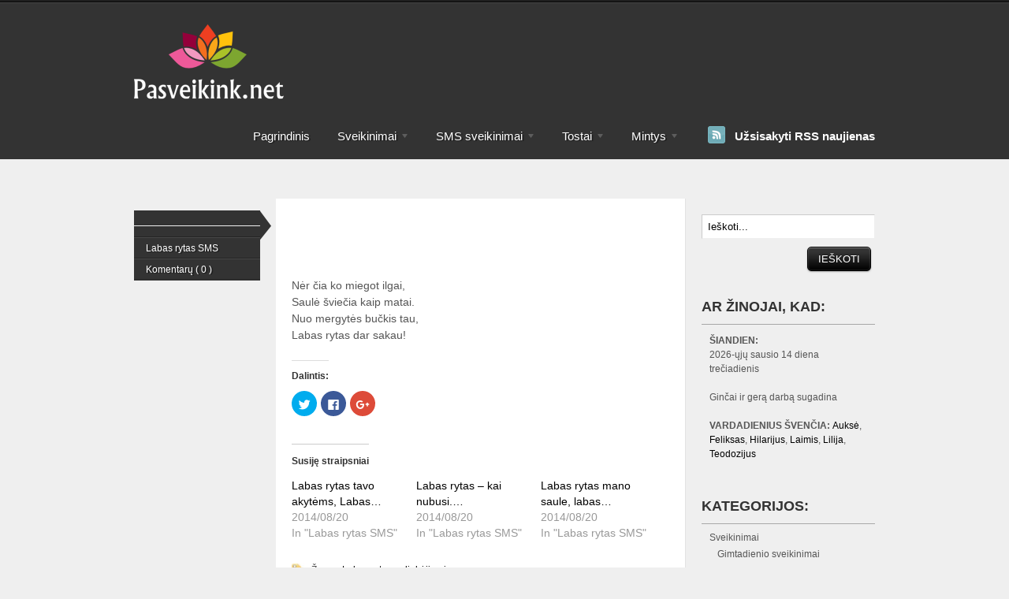

--- FILE ---
content_type: text/html; charset=UTF-8
request_url: https://www.pasveikink.net/sms-sveikinimai/labas-rytas-sms/7278
body_size: 14113
content:
<!DOCTYPE html PUBLIC "-//W3C//DTD XHTML 1.0 Transitional//EN" "http://www.w3.org/TR/xhtml1/DTD/xhtml1-transitional.dtd">
<html xmlns="http://www.w3.org/1999/xhtml">
<head profile="http://gmpg.org/xfn/11">
<title>Sveikinimai visomis progomis - Pasveikink.net</title>
<meta http-equiv="Content-Type" content="text/html; charset=UTF-8"/>
<link rel="stylesheet" type="text/css" href="https://www.pasveikink.net/wp-content/themes/skeptical/A.style.css.pagespeed.cf.KlLX-Z8tde.css" media="screen"/>
<link rel="alternate" type="application/rss+xml" title="RSS 2.0" href="https://www.pasveikink.net/feed"/>
<link rel="pingback" href="https://www.pasveikink.net/xmlrpc.php"/>
<meta property="fb:app_id" content="834232339946736"/>
<link rel="canonical" href="https://www.pasveikink.net/sms-sveikinimai/labas-rytas-sms/7278"/>
<meta property="og:locale" content="lt_LT"/>
<meta property="og:type" content="article"/>
<meta property="og:title" content="Sveikinimai visomis progomis - Pasveikink.net"/>
<meta property="og:description" content="Nėr čia ko miegot ilgai, Saulė šviečia kaip matai. Nuo mergytės bučkis tau, Labas rytas dar sakau! Susiję straipsniai"/>
<meta property="og:url" content="https://www.pasveikink.net/sms-sveikinimai/labas-rytas-sms/7278"/>
<meta property="og:site_name" content="Sveikinimai visomis progomis - Pasveikink.net"/>
<meta property="article:author" content="https://www.facebook.com/pasveikink"/>
<meta property="article:tag" content="Labas rytas palinkėjimai"/>
<meta property="article:section" content="Labas rytas SMS"/>
<meta property="article:published_time" content="2014-08-20T16:53:28+00:00"/>
<meta property="og:image" content="http://www.pasveikink.net/wp-content/uploads/2014/07/logo.png"/>
<link rel="alternate" type="application/rss+xml" title="Sveikinimai visomis progomis - Pasveikink.net &raquo; Įrašo „“ komentarų RSS srautas" href="https://www.pasveikink.net/sms-sveikinimai/labas-rytas-sms/7278/feed"/>
<style type="text/css">img.wp-smiley,img.emoji{display:inline!important;border:none!important;box-shadow:none!important;height:1em!important;width:1em!important;margin:0 .07em!important;vertical-align:-.1em!important;background:none!important;padding:0!important}</style><style id='cptch_stylesheet-css' media='all'>.cptch_block label{word-wrap:break-word}.cptch_block br{display:none!important}.cptch_label:hover{cursor:pointer}form input.cptch_input{padding-left:8px;padding-right:8px}.cptch_whitelist_message{font-style:italic;color:green;font-weight:normal!important}.cptch_block{display:block!important;width:100%;max-width:100%;box-sizing:border-box;word-spacing:normal!important;text-align:left}.cptch_title{display:block;word-wrap:break-word;padding-bottom:5px;clear:both}.cptch_wrap{display:table-row!important;position:relative;clear:both}.cptch_label,.cptch_reload_button_wrap{display:table-cell;margin:5px 0!important;vertical-align:middle;line-height:1}.cptch_time_limit_notice{display:none;color:red;font-size:12px}.cptch_span{display:inline-block;vertical-align:middle;line-height:1;position:relative}.cptch_recognition .cptch_span{margin-right:2px}.rtl .cptch_recognition .cptch_span{margin-right:0;margin-left:2px}.cptch_img{width:40px;max-width:40px!important;height:40px;top:0;z-index:1}.cptch_reload_button{width:2rem;height:2rem;font-size:2rem;margin:0 15px;vertical-align:text-bottom}.cptch_reload_button:before{vertical-align:text-bottom}.cptch_recognition .cptch_images_wrap{display:block;margin-bottom:3px}.rtl .cptch_block{direction:rtl;text-align:right}@media only screen and (max-width:782px ){.cptch_reload_button{width:48px;height:48px;font-size:48px}}</style><link rel='stylesheet' id='dashicons-css' href='https://www.pasveikink.net/wp-includes/css/dashicons.min.css,qver=8f163d14873bed4c33ba5d032448b5aa.pagespeed.ce.X2cvQ4DGDW.css' type='text/css' media='all'/><style id='cptch_desktop_style-css' media='all'>.cptch_ajax_wrap{color:red}.cptch_img:hover{cursor:default;position:relative;z-index:10;-webkit-transition:300ms ease-in-out;-moz-transition:300ms ease-in-out;-o-transition:300ms ease-in-out;transition:300ms ease-in-out}.cptch_left:hover{-webkit-transform:translateX(100%) scale(3,3);-moz-transform:translateX(100%) scale(3,3);-o-transform:translateX(100%) scale(3,3);-ms-transform:translateX(100%) scale(3,3);transform:translateX(100%) scale(3,3)}.cptch_right:hover{-webkit-transform:translateX(-100%) scale(3,3);-moz-transform:translateX(-100%) scale(3,3);-ms-transform:translateX(-100%) scale(3,3);-o-transform:translateX(-100%) scale(3,3);transform:translateX(-100%) scale(3,3)}.cptch_center:hover{-webkit-transform:scale(3,3);-moz-transform:scale(3,3);-o-transform:scale(3,3);-ms-transform:scale(3,3);transform:scale(3,3)}.cptch_reload_button:hover{cursor:pointer;opacity:.7}.cptch_reload_button.cptch_active{opacity:.7;animation:cptch_rotation 800ms infinite linear;-webkit-animation:cptch_rotation 800ms infinite linear}@-webkit-keyframes cptch_rotation {
	0% {-webkit-transform: rotate(0deg);}
	100% {-webkit-transform: rotate(359deg);}
}@-moz-keyframes cptch_rotation {
	0% {-webkit-transform: rotate(0deg);}
	100% {-webkit-transform: rotate(359deg);}
}@-o-keyframes cptch_rotation {
	0% {-webkit-transform: rotate(0deg);}
	100% {-webkit-transform: rotate(359deg);}
}@keyframes cptch_rotation {
	0% {transform: rotate(0deg);}
	100% {transform: rotate(359deg);}
}</style><style id='wp-pagenavi-css' media='all'>.wp-pagenavi{clear:both}.wp-pagenavi a,.wp-pagenavi span{text-decoration:none;border:1px solid #bfbfbf;padding:3px 5px;margin:2px}.wp-pagenavi a:hover,.wp-pagenavi span.current{border-color:#000}.wp-pagenavi span.current{font-weight:bold}</style><link rel='stylesheet' id='spu-public-css-css' href='https://www.pasveikink.net/wp-content/plugins/popups/public/assets/css/A.public.css,qver=1.9.3.8.pagespeed.cf._FW0FwVGvv.css' type='text/css' media='all'/><link rel='stylesheet' id='social-logos-css' href='https://www.pasveikink.net/wp-content/plugins/jetpack/_inc/social-logos/social-logos.min.css,qver=1.pagespeed.ce.HlAnvqp_mu.css' type='text/css' media='all'/><link rel='stylesheet' id='jetpack_css-css' href='https://www.pasveikink.net/wp-content/plugins/jetpack/css/A.jetpack.css,qver=4.2.5.pagespeed.cf.MSQ15FBXLL.css' type='text/css' media='all'/><style type="text/css">body{font:12px/1.5em "Helvetica Neue",Helvetica,sans-serif;color:#555}#navigation,#navigation .nav a{font:15px/1em Arial,sans-serif;color:#fff}.post .title,.post .title a:link,.post .title a:visited{font:bold 30px/1em "Helvetica Neue",Helvetica,sans-serif;color:#000}#main .post .post-meta,#main .post .post-meta a,.post .post-meta .post-date{font:12px/1em "Helvetica Neue",Helvetica,sans-serif;color:#fff}.entry,.entry p{font:14px/1.5em "Helvetica Neue",Helvetica,sans-serif;color:#555}h1,h2,h3,h4,h5,h6{font-family:"Helvetica Neue",Helvetica,sans-serif}.widget h3{font:bold 18px/1em "Helvetica Neue",Helvetica,sans-serif;color:#333}</style><link href="https://www.pasveikink.net/wp-content/themes/skeptical/A.styles,,_default.css+functions,,_css,,_shortcodes.css+custom.css,Mcc.uhQW-SO5A_.css.pagespeed.cf.5vRS2D6qEH.css" rel="stylesheet" type="text/css"/><script type="text/javascript">window._wpemojiSettings={"baseUrl":"https:\/\/s.w.org\/images\/core\/emoji\/72x72\/","ext":".png","source":{"concatemoji":"https:\/\/www.pasveikink.net\/wp-includes\/js\/wp-emoji-release.min.js?ver=8f163d14873bed4c33ba5d032448b5aa"}};!function(e,n,t){var a;function i(e){var t=n.createElement("canvas"),a=t.getContext&&t.getContext("2d"),i=String.fromCharCode;return!(!a||!a.fillText)&&(a.textBaseline="top",a.font="600 32px Arial","flag"===e?(a.fillText(i(55356,56806,55356,56826),0,0),3e3<t.toDataURL().length):"diversity"===e?(a.fillText(i(55356,57221),0,0),t=a.getImageData(16,16,1,1).data,a.fillText(i(55356,57221,55356,57343),0,0),(t=a.getImageData(16,16,1,1).data)[0],t[1],t[2],t[3],!0):("simple"===e?a.fillText(i(55357,56835),0,0):a.fillText(i(55356,57135),0,0),0!==a.getImageData(16,16,1,1).data[0]))}function o(e){var t=n.createElement("script");t.src=e,t.type="text/javascript",n.getElementsByTagName("head")[0].appendChild(t)}t.supports={simple:i("simple"),flag:i("flag"),unicode8:i("unicode8"),diversity:i("diversity")},t.DOMReady=!1,t.readyCallback=function(){t.DOMReady=!0},t.supports.simple&&t.supports.flag&&t.supports.unicode8&&t.supports.diversity||(a=function(){t.readyCallback()},n.addEventListener?(n.addEventListener("DOMContentLoaded",a,!1),e.addEventListener("load",a,!1)):(e.attachEvent("onload",a),n.attachEvent("onreadystatechange",function(){"complete"===n.readyState&&t.readyCallback()})),(a=t.source||{}).concatemoji?o(a.concatemoji):a.wpemoji&&a.twemoji&&(o(a.twemoji),o(a.wpemoji)))}(window,document,window._wpemojiSettings);</script>
<script type='text/javascript' src='https://www.pasveikink.net/wp-includes/js/jquery/jquery.js,qver=1.11.3.pagespeed.jm.zixJPNMRNN.js'></script>
<script type='text/javascript' src='https://www.pasveikink.net/wp-includes/js/jquery/jquery-migrate.min.js,qver=1.2.1.pagespeed.jm.mhpNjdU8Wl.js'></script>
<script type='text/javascript'>//<![CDATA[
var related_posts_js_options={"post_heading":"h4"};
//]]></script>
<script src="https://www.pasveikink.net/wp-content/plugins,_jetpack,_modules,_related-posts,_related-posts.js,qver==20150408+themes,_skeptical,_includes,_js,_superfish.js,qver==8f163d14873bed4c33ba5d032448b5aa+themes,_skeptical,_includes,_js,_general.js,qver==8f163d14873bed4c33ba5d032448b5aa.pagespeed.jc.gfHbG06qF2.js"></script><script>eval(mod_pagespeed_LXR2$C6BtQ);</script>
<script>eval(mod_pagespeed_ql0ktyXYLg);</script>
<script>eval(mod_pagespeed_udeGiQPnmz);</script>
<link rel='https://api.w.org/' href='https://www.pasveikink.net/wp-json/'/>
<link rel="EditURI" type="application/rsd+xml" title="RSD" href="https://www.pasveikink.net/xmlrpc.php?rsd"/>
<link rel="wlwmanifest" type="application/wlwmanifest+xml" href="https://www.pasveikink.net/wp-includes/wlwmanifest.xml"/>
<link rel='shortlink' href='https://wp.me/s4hlPK-7278'/>
<link rel="alternate" type="application/json+oembed" href="https://www.pasveikink.net/wp-json/oembed/1.0/embed?url=https%3A%2F%2Fwww.pasveikink.net%2Fsms-sveikinimai%2Flabas-rytas-sms%2F7278"/>
<link rel="alternate" type="text/xml+oembed" href="https://www.pasveikink.net/wp-json/oembed/1.0/embed?url=https%3A%2F%2Fwww.pasveikink.net%2Fsms-sveikinimai%2Flabas-rytas-sms%2F7278&#038;format=xml"/>
<script type="text/javascript">(function(url){if(/(?:Chrome\/26\.0\.1410\.63 Safari\/537\.31|WordfenceTestMonBot)/.test(navigator.userAgent)){return;}var addEvent=function(evt,handler){if(window.addEventListener){document.addEventListener(evt,handler,false);}else if(window.attachEvent){document.attachEvent('on'+evt,handler);}};var removeEvent=function(evt,handler){if(window.removeEventListener){document.removeEventListener(evt,handler,false);}else if(window.detachEvent){document.detachEvent('on'+evt,handler);}};var evts='contextmenu dblclick drag dragend dragenter dragleave dragover dragstart drop keydown keypress keyup mousedown mousemove mouseout mouseover mouseup mousewheel scroll'.split(' ');var logHuman=function(){if(window.wfLogHumanRan){return;}window.wfLogHumanRan=true;var wfscr=document.createElement('script');wfscr.type='text/javascript';wfscr.async=true;wfscr.src=url+'&r='+Math.random();(document.getElementsByTagName('head')[0]||document.getElementsByTagName('body')[0]).appendChild(wfscr);for(var i=0;i<evts.length;i++){removeEvent(evts[i],logHuman);}};for(var i=0;i<evts.length;i++){addEvent(evts[i],logHuman);}})('//www.pasveikink.net/?wordfence_lh=1&hid=7630E7264D799BFD56155B88902BA768');</script>
<link rel='dns-prefetch' href='//v0.wordpress.com'>
<!--[if IE 6]>
<script type="text/javascript" src="https://www.pasveikink.net/wp-content/themes/skeptical/includes/js/pngfix.js"></script>
<script type="text/javascript" src="https://www.pasveikink.net/wp-content/themes/skeptical/includes/js/menu.js"></script>
<link rel="stylesheet" type="text/css" media="all" href="https://www.pasveikink.net/wp-content/themes/skeptical/css/ie6.css" />
<![endif]-->
<!--[if IE 7]>
<link rel="stylesheet" type="text/css" media="all" href="https://www.pasveikink.net/wp-content/themes/skeptical/css/ie7.css" />
<![endif]-->
<!--[if IE 8]>
<link rel="stylesheet" type="text/css" media="all" href="https://www.pasveikink.net/wp-content/themes/skeptical/css/ie8.css" />
<![endif]-->
<script>(function(i,s,o,g,r,a,m){i['GoogleAnalyticsObject']=r;i[r]=i[r]||function(){(i[r].q=i[r].q||[]).push(arguments)},i[r].l=1*new Date();a=s.createElement(o),m=s.getElementsByTagName(o)[0];a.async=1;a.src=g;m.parentNode.insertBefore(a,m)})(window,document,'script','//www.google-analytics.com/analytics.js','ga');ga('create','UA-48373070-1','pasveikink.net');ga('send','pageview');</script>
<script type="text/javascript">window.cookieconsent_options={"message":"Informuojame, kad šioje svetainėje naudojami slapukai (angl. cookies). Sutikdami, paspauskite mygtuką „Sutinku“ arba naršykite toliau. Savo duotą sutikimą bet kada galėsite atšaukti pakeisdami savo interneto naršyklės nustatymus ir ištrindami įrašytus slapukus.","dismiss":"Sutinku","learnMore":"","link":null,"theme":"light-bottom"};</script>
<script type="text/javascript" src="//s3.amazonaws.com/cc.silktide.com/cookieconsent.latest.min.js"></script>
<script type='text/javascript'>window.__wtw_lucky_site_id=43725;(function(){var wa=document.createElement('script');wa.type='text/javascript';wa.async=true;wa.src=('https:'==document.location.protocol?'https://ssl':'http://cdn')+'.luckyorange.com/w.js';var s=document.getElementsByTagName('script')[0];s.parentNode.insertBefore(wa,s);})();</script>
</head>
<body class="single single-post postid-7278 single-format-standard chrome alt-style-default">
<div id="fb-root"></div>
<script async defer crossorigin="anonymous" src="https://connect.facebook.net/lt_LT/sdk.js#xfbml=1&version=v4.0&appId=834232339946736&autoLogAppEvents=1"></script>
<div id="wrapper">
<div id="header">
<div class="col-full">
<div id="logo">
<a href="https://www.pasveikink.net" title="Sveikinimai, linkėjimai, gražūs žodžiai, gimtadienio sveikinimai, SMS tekstai, tostai, eilėraščiai.">
<img src="https://www.pasveikink.net/wp-content/uploads/2014/07/logos.png" alt="Sveikinimai visomis progomis &#8211; Pasveikink.net" />
</a>
<span class="site-title"><a href="https://www.pasveikink.net">Sveikinimai visomis progomis &#8211; Pasveikink.net</a></span>
<span class="site-description">Sveikinimai, linkėjimai, gražūs žodžiai, gimtadienio sveikinimai, SMS tekstai, tostai, eilėraščiai.</span>
</div>
<div id="labas"><script async src="https://pagead2.googlesyndication.com/pagead/js/adsbygoogle.js"></script>
<ins class="adsbygoogle" style="display:inline-block;width:728px;height:90px" data-ad-client="ca-pub-2176494309757780" data-ad-slot="2737569913"></ins>
<script>(adsbygoogle=window.adsbygoogle||[]).push({});</script></div>
<div id="navigation">
<ul id="main-nav" class="nav fl"><li id="menu-item-9508" class="menu-item menu-item-type-custom menu-item-object-custom menu-item-home menu-item-9508"><a href="https://www.pasveikink.net/">Pagrindinis</a></li>
<li id="menu-item-9510" class="menu-item menu-item-type-taxonomy menu-item-object-category menu-item-has-children menu-item-9510"><a href="https://www.pasveikink.net/kategorija/sveikinimai">Sveikinimai</a>
<ul class="sub-menu">
<li id="menu-item-9511" class="menu-item menu-item-type-taxonomy menu-item-object-category menu-item-9511"><a href="https://www.pasveikink.net/kategorija/sveikinimai/gimtadienio-sveikinimai">Gimtadienio sveikinimai</a></li>
<li id="menu-item-9512" class="menu-item menu-item-type-taxonomy menu-item-object-category menu-item-9512"><a href="https://www.pasveikink.net/kategorija/sveikinimai/isleistuviu-sveikinimai">Išleistuvių sveikinimai</a></li>
<li id="menu-item-9513" class="menu-item menu-item-type-taxonomy menu-item-object-category menu-item-9513"><a href="https://www.pasveikink.net/kategorija/sveikinimai/jubiliejiniai-sveikinimai">Jubiliejiniai sveikinimai</a></li>
<li id="menu-item-9514" class="menu-item menu-item-type-taxonomy menu-item-object-category menu-item-9514"><a href="https://www.pasveikink.net/kategorija/sveikinimai/kalediniai-sveikinimai">Kalėdiniai sveikinimai</a></li>
<li id="menu-item-9515" class="menu-item menu-item-type-taxonomy menu-item-object-category menu-item-9515"><a href="https://www.pasveikink.net/kategorija/sveikinimai/krikstynu-sveikinimai">Krikštynų sveikinimai</a></li>
<li id="menu-item-9516" class="menu-item menu-item-type-taxonomy menu-item-object-category menu-item-9516"><a href="https://www.pasveikink.net/kategorija/sveikinimai/mamos-dienos-sveikinimai">Mamos dienos sveikinimai</a></li>
<li id="menu-item-9517" class="menu-item menu-item-type-taxonomy menu-item-object-category menu-item-9517"><a href="https://www.pasveikink.net/kategorija/sveikinimai/meiles-zodziai">Meilės žodžiai</a></li>
<li id="menu-item-9518" class="menu-item menu-item-type-taxonomy menu-item-object-category menu-item-9518"><a href="https://www.pasveikink.net/kategorija/sveikinimai/moters-dienos-sveikinimai">Moters dienos sveikinimai</a></li>
<li id="menu-item-9519" class="menu-item menu-item-type-taxonomy menu-item-object-category menu-item-9519"><a href="https://www.pasveikink.net/kategorija/sveikinimai/naujametiniai-sveikinimai">Naujametiniai sveikinimai</a></li>
<li id="menu-item-9520" class="menu-item menu-item-type-taxonomy menu-item-object-category menu-item-9520"><a href="https://www.pasveikink.net/kategorija/sveikinimai/profesiniai-sveikinimai">Profesiniai sveikinimai</a></li>
<li id="menu-item-9521" class="menu-item menu-item-type-taxonomy menu-item-object-category menu-item-9521"><a href="https://www.pasveikink.net/kategorija/sveikinimai/sveikinimai-gimus-vaikui">Sveikinimai gimus vaikui</a></li>
<li id="menu-item-9522" class="menu-item menu-item-type-taxonomy menu-item-object-category menu-item-9522"><a href="https://www.pasveikink.net/kategorija/sveikinimai/tevo-dienos-sveikinimai">Tėvo dienos sveikinimai</a></li>
<li id="menu-item-9523" class="menu-item menu-item-type-taxonomy menu-item-object-category menu-item-9523"><a href="https://www.pasveikink.net/kategorija/sveikinimai/uzuojautos-zodziai">Užuojautos žodžiai</a></li>
<li id="menu-item-9524" class="menu-item menu-item-type-taxonomy menu-item-object-category menu-item-9524"><a href="https://www.pasveikink.net/kategorija/sveikinimai/valentino-dienos-sveikinimai">Valentino dienos sveikinimai</a></li>
<li id="menu-item-9525" class="menu-item menu-item-type-taxonomy menu-item-object-category menu-item-9525"><a href="https://www.pasveikink.net/kategorija/sveikinimai/vardadienio-sveikinimai">Vardadienio sveikinimai</a></li>
<li id="menu-item-9526" class="menu-item menu-item-type-taxonomy menu-item-object-category menu-item-9526"><a href="https://www.pasveikink.net/kategorija/sveikinimai/velykiniai-sveikinimai">Velykiniai sveikinimai</a></li>
<li id="menu-item-9527" class="menu-item menu-item-type-taxonomy menu-item-object-category menu-item-9527"><a href="https://www.pasveikink.net/kategorija/sveikinimai/vestuviniai-sveikinimai">Vestuviniai sveikinimai</a></li>
</ul>
</li>
<li id="menu-item-9528" class="menu-item menu-item-type-taxonomy menu-item-object-category current-post-ancestor menu-item-has-children menu-item-9528"><a href="https://www.pasveikink.net/kategorija/sms-sveikinimai">SMS sveikinimai</a>
<ul class="sub-menu">
<li id="menu-item-9529" class="menu-item menu-item-type-taxonomy menu-item-object-category menu-item-9529"><a href="https://www.pasveikink.net/kategorija/sms-sveikinimai/apgaulingi-sms">Apgaulingi SMS</a></li>
<li id="menu-item-9530" class="menu-item menu-item-type-taxonomy menu-item-object-category menu-item-9530"><a href="https://www.pasveikink.net/kategorija/sms-sveikinimai/labanakt-sms">Labanakt SMS</a></li>
<li id="menu-item-9531" class="menu-item menu-item-type-taxonomy menu-item-object-category current-post-ancestor current-menu-parent current-post-parent menu-item-9531"><a href="https://www.pasveikink.net/kategorija/sms-sveikinimai/labas-rytas-sms">Labas rytas SMS</a></li>
<li id="menu-item-9532" class="menu-item menu-item-type-taxonomy menu-item-object-category menu-item-9532"><a href="https://www.pasveikink.net/kategorija/sms-sveikinimai/linksmi-sms">Linksmi SMS</a></li>
<li id="menu-item-9533" class="menu-item menu-item-type-taxonomy menu-item-object-category menu-item-9533"><a href="https://www.pasveikink.net/kategorija/sms-sveikinimai/liudni-sms">Liūdni SMS</a></li>
<li id="menu-item-9534" class="menu-item menu-item-type-taxonomy menu-item-object-category menu-item-9534"><a href="https://www.pasveikink.net/kategorija/sms-sveikinimai/meiles-sms">Meilės SMS</a></li>
</ul>
</li>
<li id="menu-item-9535" class="menu-item menu-item-type-taxonomy menu-item-object-category menu-item-has-children menu-item-9535"><a href="https://www.pasveikink.net/kategorija/tostai">Tostai</a>
<ul class="sub-menu">
<li id="menu-item-9536" class="menu-item menu-item-type-taxonomy menu-item-object-category menu-item-9536"><a href="https://www.pasveikink.net/kategorija/tostai/gimtadienio-tostai">Gimtadienio tostai</a></li>
<li id="menu-item-9537" class="menu-item menu-item-type-taxonomy menu-item-object-category menu-item-9537"><a href="https://www.pasveikink.net/kategorija/tostai/jubiliejiniai-tostai">Jubiliejiniai tostai</a></li>
<li id="menu-item-9538" class="menu-item menu-item-type-taxonomy menu-item-object-category menu-item-9538"><a href="https://www.pasveikink.net/kategorija/tostai/juokingi-tostai">Juokingi tostai</a></li>
<li id="menu-item-9539" class="menu-item menu-item-type-taxonomy menu-item-object-category menu-item-9539"><a href="https://www.pasveikink.net/kategorija/tostai/kalediniai-tostai">Kalėdiniai tostai</a></li>
<li id="menu-item-9540" class="menu-item menu-item-type-taxonomy menu-item-object-category menu-item-9540"><a href="https://www.pasveikink.net/kategorija/tostai/krikstynu-tostai">Krikštynų tostai</a></li>
<li id="menu-item-9541" class="menu-item menu-item-type-taxonomy menu-item-object-category menu-item-9541"><a href="https://www.pasveikink.net/kategorija/tostai/naujametiniai-tostai">Naujametiniai tostai</a></li>
<li id="menu-item-9542" class="menu-item menu-item-type-taxonomy menu-item-object-category menu-item-9542"><a href="https://www.pasveikink.net/kategorija/tostai/tostai-draugams">Tostai draugams</a></li>
<li id="menu-item-9543" class="menu-item menu-item-type-taxonomy menu-item-object-category menu-item-9543"><a href="https://www.pasveikink.net/kategorija/tostai/tostai-moterims">Tostai moterims</a></li>
<li id="menu-item-9544" class="menu-item menu-item-type-taxonomy menu-item-object-category menu-item-9544"><a href="https://www.pasveikink.net/kategorija/tostai/tostai-vyrams">Tostai vyrams</a></li>
<li id="menu-item-9545" class="menu-item menu-item-type-taxonomy menu-item-object-category menu-item-9545"><a href="https://www.pasveikink.net/kategorija/tostai/velykiniai-tostai">Velykiniai tostai</a></li>
<li id="menu-item-9546" class="menu-item menu-item-type-taxonomy menu-item-object-category menu-item-9546"><a href="https://www.pasveikink.net/kategorija/tostai/vestuviniai-tostai">Vestuviniai tostai</a></li>
</ul>
</li>
<li id="menu-item-9547" class="menu-item menu-item-type-taxonomy menu-item-object-category menu-item-has-children menu-item-9547"><a href="https://www.pasveikink.net/kategorija/mintys">Mintys</a>
<ul class="sub-menu">
<li id="menu-item-9548" class="menu-item menu-item-type-taxonomy menu-item-object-category menu-item-9548"><a href="https://www.pasveikink.net/kategorija/mintys/kvietimai">Kvietimai</a></li>
<li id="menu-item-9549" class="menu-item menu-item-type-taxonomy menu-item-object-category menu-item-9549"><a href="https://www.pasveikink.net/kategorija/mintys/merfio-desniai">Merfio dėsniai</a></li>
<li id="menu-item-9550" class="menu-item menu-item-type-taxonomy menu-item-object-category menu-item-9550"><a href="https://www.pasveikink.net/kategorija/mintys/misles">Mįslės</a></li>
<li id="menu-item-9551" class="menu-item menu-item-type-taxonomy menu-item-object-category menu-item-9551"><a href="https://www.pasveikink.net/kategorija/mintys/patarles">Patarlės</a></li>
<li id="menu-item-9552" class="menu-item menu-item-type-taxonomy menu-item-object-category menu-item-9552"><a href="https://www.pasveikink.net/kategorija/mintys/posakiai">Posakiai</a></li>
<li id="menu-item-9553" class="menu-item menu-item-type-taxonomy menu-item-object-category menu-item-9553"><a href="https://www.pasveikink.net/kategorija/mintys/prietarai">Prietarai</a></li>
<li id="menu-item-9554" class="menu-item menu-item-type-taxonomy menu-item-object-category menu-item-9554"><a href="https://www.pasveikink.net/kategorija/mintys/sparnuotos-frazes">Sparnuotos frazės</a></li>
<li id="menu-item-9555" class="menu-item menu-item-type-taxonomy menu-item-object-category menu-item-9555"><a href="https://www.pasveikink.net/kategorija/mintys/sventes">Šventės</a></li>
<li id="menu-item-9556" class="menu-item menu-item-type-taxonomy menu-item-object-category menu-item-9556"><a href="https://www.pasveikink.net/kategorija/mintys/tautosaka">Tautosaka</a></li>
</ul>
</li>
</ul> <ul class="rss fr">
<li class="sub-rss"><a href="https://www.pasveikink.net/feed">Užsisakyti RSS naujienas</a></li>
</ul>
</div>
</div>
</div>
<div id="content" class="col-full">
<div id="main" class="col-left">
<div class="post post-7278 type-post status-publish format-standard hentry category-labas-rytas-sms tag-labas-rytas-palinkejimai">
<div class="post-meta col-left">
<span class="post-date"><div class="fb-like" data-href="https://www.pasveikink.net/sms-sveikinimai/labas-rytas-sms/7278" data-width="40" data-layout="button_count" data-action="like" data-show-faces="true" data-share="true"></div><span class="bg"></span></span>
<ul>
<li class="post-author"> </li>
<li class="post-category"> <a href="https://www.pasveikink.net/kategorija/sms-sveikinimai/labas-rytas-sms" rel="category tag">Labas rytas SMS</a></li>
<li class="comments"><a href="https://www.pasveikink.net/sms-sveikinimai/labas-rytas-sms/7278#respond">Komentarų ( 0 )</a></li>
</ul>
</div>
<div class="middle col-left">
<h1 class="title"></h1>
<div class="entry">
<script async src="//pagead2.googlesyndication.com/pagead/js/adsbygoogle.js"></script>
<ins class="adsbygoogle" style="display:inline-block;width:468px;height:60px" data-ad-client="ca-pub-2176494309757780" data-ad-slot="1880166318"></ins>
<script>(adsbygoogle=window.adsbygoogle||[]).push({});</script>
<p>Nėr čia ko miegot ilgai,<br/>
Saulė šviečia kaip matai.<br/>
Nuo mergytės bučkis tau,<br/>
Labas rytas dar sakau!</p>
<div class="sharedaddy sd-sharing-enabled"><div class="robots-nocontent sd-block sd-social sd-social-icon sd-sharing"><h3 class="sd-title">Dalintis:</h3><div class="sd-content"><ul><li class="share-twitter"><a rel="nofollow" data-shared="sharing-twitter-7278" class="share-twitter sd-button share-icon no-text" href="https://www.pasveikink.net/sms-sveikinimai/labas-rytas-sms/7278?share=twitter" target="_blank" title="Click to share on Twitter"><span></span><span class="sharing-screen-reader-text">Click to share on Twitter (Opens in new window)</span></a></li><li class="share-facebook"><a rel="nofollow" data-shared="sharing-facebook-7278" class="share-facebook sd-button share-icon no-text" href="https://www.pasveikink.net/sms-sveikinimai/labas-rytas-sms/7278?share=facebook" target="_blank" title="Click to share on Facebook"><span></span><span class="sharing-screen-reader-text">Click to share on Facebook (Opens in new window)</span></a></li><li class="share-google-plus-1"><a rel="nofollow" data-shared="sharing-google-7278" class="share-google-plus-1 sd-button share-icon no-text" href="https://www.pasveikink.net/sms-sveikinimai/labas-rytas-sms/7278?share=google-plus-1" target="_blank" title="Paspauskite dalintis ant Google+"><span></span><span class="sharing-screen-reader-text">Paspauskite dalintis ant Google+ (Opens in new window)</span></a></li><li class="share-end"></li></ul></div></div></div>
<div id='jp-relatedposts' class='jp-relatedposts'>
<h3 class="jp-relatedposts-headline"><em>Susiję straipsniai</em></h3>
</div>	<fb:comments href="https://www.pasveikink.net/sms-sveikinimai/labas-rytas-sms/7278" colorscheme="light" width="470" num_posts="10"></fb:comments>
</div>
<p class="tags">Žymos:<a href="https://www.pasveikink.net/zymos/labas-rytas-palinkejimai" rel="tag">Labas rytas palinkėjimai</a></p>
</div>
<div class="fix"></div>
</div>
<div class="post-entries">
<div class="post-prev fl"><a href="https://www.pasveikink.net/sms-sveikinimai/labas-rytas-sms/7273" rel="prev"><span class="meta-nav">&laquo;</span> Ankstesnis įrašas</a></div>
<div class="post-next fr"><a href="https://www.pasveikink.net/sms-sveikinimai/meiles-sms/7279" rel="next">Kitas įrašas <span class="meta-nav">&raquo;</span></a></div>
<div class="fix"></div>
</div>
<div id="comments">
<p class="nocomments">Komentarų nėra.</p>
</div>
<div id="respond">
<div class="fix"></div>
<h3>Rašyti komentarą</h3>
<div class="cancel-comment-reply">
<small><a rel="nofollow" id="cancel-comment-reply-link" href="/sms-sveikinimai/labas-rytas-sms/7278#respond" style="display:none;">Atšaukti atsakymą.</a></small>
</div>
<form action="https://www.pasveikink.net/wp-comments-post.php" method="post" id="commentform">
<p>
<label for="author">Name<span class="bg">&nbsp;</span></label>
<input type="text" name="author" class="txt" id="author" value="" size="22" tabindex="1"/>
</p>
<p>
<label for="email">Email<span class="bg">&nbsp;</span></label>
<input type="text" name="email" class="txt" id="email" value="" size="22" tabindex="2"/>
</p>
<p>
<label for="url">Website<span class="bg">&nbsp;</span></label>
<input type="text" name="url" class="txt" id="url" value="" size="22" tabindex="3"/>
</p>
<p>
<label for="comment">Jūsų komentaras<span class="bg">&nbsp;</span></label>
<textarea name="comment" id="comment" rows="10" cols="50" tabindex="4"></textarea>
</p>
<input name="submit" type="submit" id="submit" class="button" tabindex="5" value="RAŠYTI!"/>
<input type="hidden" name="comment_post_ID" value="7278"/>
<input type='hidden' name='comment_post_ID' value='7278' id='comment_post_ID'/>
<input type='hidden' name='comment_parent' id='comment_parent' value='0'/>
<p style="display: none;"><input type="hidden" id="akismet_comment_nonce" name="akismet_comment_nonce" value="08f7934c4a"/></p><p style="display: none;"><input type="hidden" id="ak_js" name="ak_js" value="159"/></p><p class="cptch_block"><span class="cptch_wrap cptch_math_actions">
<label class="cptch_label" for="cptch_input_41"><span class="cptch_span">3</span>
<span class="cptch_span">&nbsp;&times;&nbsp;</span>
<span class="cptch_span">keturi</span>
<span class="cptch_span">&nbsp;=&nbsp;</span>
<span class="cptch_span"><input id="cptch_input_41" class="cptch_input cptch_wp_comments" type="text" autocomplete="off" name="cptch_number" value="" maxlength="2" size="2" aria-required="true" required="required" style="margin-bottom:0;display:inline;font-size: 12px;width: 40px;"/></span>
<input type="hidden" name="cptch_result" value="xGEH"/><input type="hidden" name="cptch_time" value="1768425707"/>
<input type="hidden" name="cptch_form" value="wp_comments"/>
</label><span class="cptch_reload_button_wrap hide-if-no-js">
<noscript>
<style type="text/css">.hide-if-no-js{display:none!important}</style>
</noscript>
<span class="cptch_reload_button dashicons dashicons-update"></span>
</span></span></p>
</form>
<div class="fix"></div>
</div>
</div>
<div id="sidebar" class="col-right">
<div class="primary">
<div id="woo_search-3" class="widget widget_woo_search"> <div class="search_main widget">
<form class="searchform" action="https://www.pasveikink.net/">
<input type="text" class="field s" name="s" value="Ieškoti..." onfocus="if (this.value == 'Ieškoti...') {this.value = '';}" onblur="if (this.value == '') {this.value = 'Ieškoti...';}"/>
<input type="submit" class="submit button" name="submit" value="Ieškoti"/>
</form>
<div class="fix"></div>
</div>	</div>
<div id="text-2" class="widget widget_text"><h3>Ar žinojai, kad:</h3>	<div class="textwidget"><b>ŠIANDIEN: </b><br/><style type="text/css">#spu-9587 .spu-close{font-size:30px;color:#666;text-shadow:0 1px 0 #fff}#spu-9587 .spu-close:hover{color:#000}#spu-9587{background-color:#eee;background-color:rgba(238,238,238,1);color:#333;padding:25px;border-radius:0;-moz-border-radius:0;-webkit-border-radius:0;-moz-box-shadow:0 0 10px 1px #666;-webkit-box-shadow:0 0 10px 1px #666;box-shadow:0 0 10px 1px #666;width:600px}#spu-bg-9587{opacity:.5;background-color:#000}</style><script type="text/javascript" src="https://day.lt/dienos_info?charset=utf&format=[metai]-ųjų [menuo_txt_klm] [diena_nr2] diena[n]  [savaites_txt_maz][n] [svente][n] [patarle]"></script><br/><br/>
<b>VARDADIENIUS ŠVENČIA: </b>
<script type="text/javascript" src="https://day.lt/dienos_vardadieniai?charset=utf"></script><br/><br/>
</div>
</div><div id="categories-2" class="widget widget_categories"><h3>KATEGORIJOS:</h3>	<ul>
<li class="cat-item cat-item-2"><a href="https://www.pasveikink.net/kategorija/sveikinimai">Sveikinimai</a>
<ul class='children'>
<li class="cat-item cat-item-3"><a href="https://www.pasveikink.net/kategorija/sveikinimai/gimtadienio-sveikinimai">Gimtadienio sveikinimai</a>
</li>
<li class="cat-item cat-item-4"><a href="https://www.pasveikink.net/kategorija/sveikinimai/isleistuviu-sveikinimai">Išleistuvių sveikinimai</a>
</li>
<li class="cat-item cat-item-5"><a href="https://www.pasveikink.net/kategorija/sveikinimai/jubiliejiniai-sveikinimai">Jubiliejiniai sveikinimai</a>
</li>
<li class="cat-item cat-item-6"><a href="https://www.pasveikink.net/kategorija/sveikinimai/kalediniai-sveikinimai">Kalėdiniai sveikinimai</a>
</li>
<li class="cat-item cat-item-7"><a href="https://www.pasveikink.net/kategorija/sveikinimai/krikstynu-sveikinimai">Krikštynų sveikinimai</a>
</li>
<li class="cat-item cat-item-8"><a href="https://www.pasveikink.net/kategorija/sveikinimai/mamos-dienos-sveikinimai">Mamos dienos sveikinimai</a>
</li>
<li class="cat-item cat-item-9"><a href="https://www.pasveikink.net/kategorija/sveikinimai/meiles-zodziai">Meilės žodžiai</a>
</li>
<li class="cat-item cat-item-10"><a href="https://www.pasveikink.net/kategorija/sveikinimai/moters-dienos-sveikinimai">Moters dienos sveikinimai</a>
</li>
<li class="cat-item cat-item-11"><a href="https://www.pasveikink.net/kategorija/sveikinimai/naujametiniai-sveikinimai">Naujametiniai sveikinimai</a>
</li>
<li class="cat-item cat-item-12"><a href="https://www.pasveikink.net/kategorija/sveikinimai/profesiniai-sveikinimai">Profesiniai sveikinimai</a>
</li>
<li class="cat-item cat-item-13"><a href="https://www.pasveikink.net/kategorija/sveikinimai/sveikinimai-gimus-vaikui">Sveikinimai gimus vaikui</a>
</li>
<li class="cat-item cat-item-14"><a href="https://www.pasveikink.net/kategorija/sveikinimai/tevo-dienos-sveikinimai">Tėvo dienos sveikinimai</a>
</li>
<li class="cat-item cat-item-15"><a href="https://www.pasveikink.net/kategorija/sveikinimai/uzuojautos-zodziai">Užuojautos žodžiai</a>
</li>
<li class="cat-item cat-item-16"><a href="https://www.pasveikink.net/kategorija/sveikinimai/valentino-dienos-sveikinimai">Valentino dienos sveikinimai</a>
</li>
<li class="cat-item cat-item-17"><a href="https://www.pasveikink.net/kategorija/sveikinimai/vardadienio-sveikinimai">Vardadienio sveikinimai</a>
</li>
<li class="cat-item cat-item-18"><a href="https://www.pasveikink.net/kategorija/sveikinimai/velykiniai-sveikinimai">Velykiniai sveikinimai</a>
</li>
<li class="cat-item cat-item-19"><a href="https://www.pasveikink.net/kategorija/sveikinimai/vestuviniai-sveikinimai">Vestuviniai sveikinimai</a>
</li>
</ul>
</li>
<li class="cat-item cat-item-20"><a href="https://www.pasveikink.net/kategorija/sms-sveikinimai">SMS sveikinimai</a>
<ul class='children'>
<li class="cat-item cat-item-21"><a href="https://www.pasveikink.net/kategorija/sms-sveikinimai/apgaulingi-sms">Apgaulingi SMS</a>
</li>
<li class="cat-item cat-item-22"><a href="https://www.pasveikink.net/kategorija/sms-sveikinimai/labanakt-sms">Labanakt SMS</a>
</li>
<li class="cat-item cat-item-23"><a href="https://www.pasveikink.net/kategorija/sms-sveikinimai/labas-rytas-sms">Labas rytas SMS</a>
</li>
<li class="cat-item cat-item-24"><a href="https://www.pasveikink.net/kategorija/sms-sveikinimai/linksmi-sms">Linksmi SMS</a>
</li>
<li class="cat-item cat-item-25"><a href="https://www.pasveikink.net/kategorija/sms-sveikinimai/liudni-sms">Liūdni SMS</a>
</li>
<li class="cat-item cat-item-26"><a href="https://www.pasveikink.net/kategorija/sms-sveikinimai/meiles-sms">Meilės SMS</a>
</li>
</ul>
</li>
<li class="cat-item cat-item-27"><a href="https://www.pasveikink.net/kategorija/tostai">Tostai</a>
<ul class='children'>
<li class="cat-item cat-item-28"><a href="https://www.pasveikink.net/kategorija/tostai/gimtadienio-tostai">Gimtadienio tostai</a>
</li>
<li class="cat-item cat-item-29"><a href="https://www.pasveikink.net/kategorija/tostai/jubiliejiniai-tostai">Jubiliejiniai tostai</a>
</li>
<li class="cat-item cat-item-30"><a href="https://www.pasveikink.net/kategorija/tostai/juokingi-tostai">Juokingi tostai</a>
</li>
<li class="cat-item cat-item-31"><a href="https://www.pasveikink.net/kategorija/tostai/kalediniai-tostai">Kalėdiniai tostai</a>
</li>
<li class="cat-item cat-item-32"><a href="https://www.pasveikink.net/kategorija/tostai/krikstynu-tostai">Krikštynų tostai</a>
</li>
<li class="cat-item cat-item-33"><a href="https://www.pasveikink.net/kategorija/tostai/naujametiniai-tostai">Naujametiniai tostai</a>
</li>
<li class="cat-item cat-item-34"><a href="https://www.pasveikink.net/kategorija/tostai/tostai-draugams">Tostai draugams</a>
</li>
<li class="cat-item cat-item-35"><a href="https://www.pasveikink.net/kategorija/tostai/tostai-moterims">Tostai moterims</a>
</li>
<li class="cat-item cat-item-36"><a href="https://www.pasveikink.net/kategorija/tostai/tostai-vyrams">Tostai vyrams</a>
</li>
<li class="cat-item cat-item-37"><a href="https://www.pasveikink.net/kategorija/tostai/velykiniai-tostai">Velykiniai tostai</a>
</li>
<li class="cat-item cat-item-38"><a href="https://www.pasveikink.net/kategorija/tostai/vestuviniai-tostai">Vestuviniai tostai</a>
</li>
</ul>
</li>
<li class="cat-item cat-item-39"><a href="https://www.pasveikink.net/kategorija/mintys">Mintys</a>
<ul class='children'>
<li class="cat-item cat-item-40"><a href="https://www.pasveikink.net/kategorija/mintys/kvietimai">Kvietimai</a>
</li>
<li class="cat-item cat-item-41"><a href="https://www.pasveikink.net/kategorija/mintys/merfio-desniai">Merfio dėsniai</a>
</li>
<li class="cat-item cat-item-42"><a href="https://www.pasveikink.net/kategorija/mintys/misles">Mįslės</a>
</li>
<li class="cat-item cat-item-43"><a href="https://www.pasveikink.net/kategorija/mintys/patarles">Patarlės</a>
</li>
<li class="cat-item cat-item-44"><a href="https://www.pasveikink.net/kategorija/mintys/posakiai">Posakiai</a>
</li>
<li class="cat-item cat-item-45"><a href="https://www.pasveikink.net/kategorija/mintys/prietarai">Prietarai</a>
</li>
<li class="cat-item cat-item-46"><a href="https://www.pasveikink.net/kategorija/mintys/sparnuotos-frazes">Sparnuotos frazės</a>
</li>
<li class="cat-item cat-item-47"><a href="https://www.pasveikink.net/kategorija/mintys/sventes">Šventės</a>
</li>
<li class="cat-item cat-item-48"><a href="https://www.pasveikink.net/kategorija/mintys/tautosaka">Tautosaka</a>
</li>
</ul>
</li>
</ul>
</div><div id="tag_cloud-3" class="widget widget_tag_cloud"><h3>Žymos</h3><div class="tagcloud"><a href='https://www.pasveikink.net/zymos/citatos-apie-meile' class='tag-link-512' title='1 įrašas' style='font-size: 8pt;'>citatos apie meilę</a>
<a href='https://www.pasveikink.net/zymos/frazes-apie-meile' class='tag-link-513' title='1 įrašas' style='font-size: 8pt;'>frazės apie meilę</a>
<a href='https://www.pasveikink.net/zymos/grazus-zodziai-apie-meile' class='tag-link-514' title='1 įrašas' style='font-size: 8pt;'>gražūs žodžiai apie meilę</a>
<a href='https://www.pasveikink.net/zymos/juokingi-aforizmai' class='tag-link-524' title='19 įrašų' style='font-size: 16.917197452229pt;'>Juokingi aforizmai</a>
<a href='https://www.pasveikink.net/zymos/juokingos-citatos' class='tag-link-525' title='19 įrašų' style='font-size: 16.917197452229pt;'>Juokingos citatos</a>
<a href='https://www.pasveikink.net/zymos/juokingos-frazes' class='tag-link-526' title='19 įrašų' style='font-size: 16.917197452229pt;'>Juokingos frazės</a>
<a href='https://www.pasveikink.net/zymos/jurginiu-paprociai' class='tag-link-256' title='1 įrašas' style='font-size: 8pt;'>Jurginių papročiai</a>
<a href='https://www.pasveikink.net/zymos/jurginiu-tradicijos' class='tag-link-257' title='1 įrašas' style='font-size: 8pt;'>Jurginių tradicijos</a>
<a href='https://www.pasveikink.net/zymos/kovo-menesio-sventes' class='tag-link-258' title='30 įrašų' style='font-size: 18.611464968153pt;'>Kovo mėnesio šventės</a>
<a href='https://www.pasveikink.net/zymos/lotyniski-aforizmai' class='tag-link-518' title='1 įrašas' style='font-size: 8pt;'>Lotyniški aforizmai</a>
<a href='https://www.pasveikink.net/zymos/lotyniski-zodziai' class='tag-link-519' title='1 įrašas' style='font-size: 8pt;'>Lotyniški žodžiai</a>
<a href='https://www.pasveikink.net/zymos/lotyniskos-citatos' class='tag-link-520' title='1 įrašas' style='font-size: 8pt;'>Lotyniškos citatos</a>
<a href='https://www.pasveikink.net/zymos/lotyniskos-frazes' class='tag-link-521' title='1 įrašas' style='font-size: 8pt;'>Lotyniškos frazės</a>
<a href='https://www.pasveikink.net/zymos/lotyniskos-mintys' class='tag-link-522' title='1 įrašas' style='font-size: 8pt;'>Lotyniškos mintys</a>
<a href='https://www.pasveikink.net/zymos/lotyniskos-sentencijos' class='tag-link-523' title='1 įrašas' style='font-size: 8pt;'>Lotyniškos sentencijos</a>
<a href='https://www.pasveikink.net/zymos/mintys-apie-meile' class='tag-link-515' title='1 įrašas' style='font-size: 8pt;'>mintys apie meilę</a>
<a href='https://www.pasveikink.net/zymos/mokytoju-dienos-sveikinimai' class='tag-link-775' title='18 įrašų' style='font-size: 16.738853503185pt;'>Mokytojų dienos sveikinimai</a>
<a href='https://www.pasveikink.net/zymos/naujuju-metu-paprociai' class='tag-link-265' title='1 įrašas' style='font-size: 8pt;'>Naujųjų metų papročiai</a>
<a href='https://www.pasveikink.net/zymos/naujuju-metu-tradicijos' class='tag-link-266' title='1 įrašas' style='font-size: 8pt;'>Naujųjų metų tradicijos</a>
<a href='https://www.pasveikink.net/zymos/patarles-apie-meile' class='tag-link-516' title='1 įrašas' style='font-size: 8pt;'>patarlės apie meilę</a>
<a href='https://www.pasveikink.net/zymos/prietarai-apie-daiktus' class='tag-link-267' title='49 įrašai' style='font-size: 20.484076433121pt;'>Prietarai apie daiktus</a>
<a href='https://www.pasveikink.net/zymos/prietarai-apie-duona' class='tag-link-262' title='5 įrašai' style='font-size: 12.28025477707pt;'>Prietarai apie duoną</a>
<a href='https://www.pasveikink.net/zymos/prietarai-apie-gyvunus' class='tag-link-270' title='29 įrašai' style='font-size: 18.522292993631pt;'>Prietarai apie gyvūnus</a>
<a href='https://www.pasveikink.net/zymos/prietarai-apie-paukscius' class='tag-link-263' title='17 įrašų' style='font-size: 16.56050955414pt;'>Prietarai apie paukščius</a>
<a href='https://www.pasveikink.net/zymos/prietarai-apie-veidrodzius' class='tag-link-269' title='7 įrašai' style='font-size: 13.350318471338pt;'>Prietarai apie veidrodžius</a>
<a href='https://www.pasveikink.net/zymos/prietarai-apie-zmones' class='tag-link-268' title='41 įrašas' style='font-size: 19.770700636943pt;'>Prietarai apie žmones</a>
<a href='https://www.pasveikink.net/zymos/rugsejo-1-sveikinimai' class='tag-link-776' title='18 įrašų' style='font-size: 16.738853503185pt;'>Rugsėjo 1 sveikinimai</a>
<a href='https://www.pasveikink.net/zymos/sausio-menesio-sventes' class='tag-link-264' title='7 įrašai' style='font-size: 13.350318471338pt;'>Sausio mėnesio šventės</a>
<a href='https://www.pasveikink.net/zymos/sentencijos-apie-meile' class='tag-link-517' title='1 įrašas' style='font-size: 8pt;'>sentencijos apie meilę</a>
<a href='https://www.pasveikink.net/zymos/sveikinimai-abiturientams' class='tag-link-770' title='73 įrašai' style='font-size: 22pt;'>Sveikinimai abiturientams</a>
<a href='https://www.pasveikink.net/zymos/sveikinimai-angelu-sargu-dienos-proga' class='tag-link-782' title='4 įrašai' style='font-size: 11.566878980892pt;'>Sveikinimai angelų sargų dienos proga</a>
<a href='https://www.pasveikink.net/zymos/sveikinimai-baigiant-mokykla' class='tag-link-771' title='37 įrašai' style='font-size: 19.414012738854pt;'>Sveikinimai baigiant mokyklą</a>
<a href='https://www.pasveikink.net/zymos/sveikinimai-isleistuviu-proga' class='tag-link-773' title='73 įrašai' style='font-size: 22pt;'>Sveikinimai išleistuvių proga</a>
<a href='https://www.pasveikink.net/zymos/sveikinimai-isleistuvems' class='tag-link-772' title='73 įrašai' style='font-size: 22pt;'>Sveikinimai išleistuvėms</a>
<a href='https://www.pasveikink.net/zymos/sveikinimai-mokiniams' class='tag-link-774' title='37 įrašai' style='font-size: 19.414012738854pt;'>Sveikinimai mokiniams</a>
<a href='https://www.pasveikink.net/zymos/sveikinimai-mokytojams' class='tag-link-777' title='17 įrašų' style='font-size: 16.56050955414pt;'>Sveikinimai mokytojams</a>
<a href='https://www.pasveikink.net/zymos/sveikinimai-mokytojo-dienos-proga' class='tag-link-778' title='13 įrašų' style='font-size: 15.579617834395pt;'>Sveikinimai mokytojo dienos proga</a>
<a href='https://www.pasveikink.net/zymos/sveikinimai-rugsejo-1-proga' class='tag-link-779' title='18 įrašų' style='font-size: 16.738853503185pt;'>Sveikinimai Rugsėjo 1 proga</a>
<a href='https://www.pasveikink.net/zymos/sveikinimai-su-mokytojo-diena' class='tag-link-780' title='13 įrašų' style='font-size: 15.579617834395pt;'>Sveikinimai su mokytojo diena</a>
<a href='https://www.pasveikink.net/zymos/sveikinimai-su-rugsejo-1' class='tag-link-781' title='17 įrašų' style='font-size: 16.56050955414pt;'>Sveikinimai su Rugsėjo 1</a>
<a href='https://www.pasveikink.net/zymos/vasario-menesio-sventes' class='tag-link-261' title='15 įrašų' style='font-size: 16.025477707006pt;'>Vasario mėnesio šventės</a>
<a href='https://www.pasveikink.net/zymos/velyku-paprociai' class='tag-link-259' title='1 įrašas' style='font-size: 8pt;'>Velykų papročiai</a>
<a href='https://www.pasveikink.net/zymos/velyku-tradicijos' class='tag-link-260' title='1 įrašas' style='font-size: 8pt;'>Velykų tradicijos</a>
<a href='https://www.pasveikink.net/zymos/vestuviniai-sveikinimai-jaunajai' class='tag-link-769' title='6 įrašai' style='font-size: 12.904458598726pt;'>Vestuviniai sveikinimai jaunajai</a>
<a href='https://www.pasveikink.net/zymos/vestuviniai-sveikinimai-jaunajam' class='tag-link-768' title='6 įrašai' style='font-size: 12.904458598726pt;'>Vestuviniai sveikinimai jaunajam</a></div>
</div>
</div>
</div>
</div>
<div id="footer">
<div class="footer-inside">
<div id="copyright" class="col-left">
<p>&copy; 2026 Sveikinimai visomis progomis &#8211; Pasveikink.net. Visos teisės saugomos.</p>
</div>
<div id="credit" class="col-right">
<p>Sukurta <a href="http://www.wordpress.org">WordPress</a>. Dizainas <a href="https://www.pasveikink.net"><img src="[data-uri]" alt="Woo Themes"/></a></p>
</div>
<div class="fix"></div>
</div>
</div>
</div>
<div class="spu-bg" id="spu-bg-9587"></div>
<div class="spu-box  spu-centered spu-total- " id="spu-9587" data-box-id="9587" data-trigger="seconds" data-trigger-number="20" data-spuanimation="fade" data-tconvert-cookie="d" data-tclose-cookie="d" data-dconvert-cookie="999" data-dclose-cookie="30" data-nconvert-cookie="spu_conversion_9587" data-nclose-cookie="spu_closing_9587" data-test-mode="0" data-auto-hide="0" data-close-on-conversion="1" data-bgopa="0.5" data-total="" style="left:-99999px !important;right:auto;" data-width="600">
<div class="spu-content"><div class="fb-page" data-href="https://www.facebook.com/pasveikink/" data-tabs="" data-width="" data-height="" data-small-header="true" data-adapt-container-width="true" data-hide-cover="false" data-show-facepile="true">
<blockquote cite="https://www.facebook.com/pasveikink/" class="fb-xfbml-parse-ignore"><a href="https://www.facebook.com/pasveikink/">Sveikinimai visiems</a></p></blockquote>
</div>
<p>Sekite mus facebook&#8217;e! <img src="[data-uri]" alt=":)" class="wp-smiley" style="height: 1em; max-height: 1em;"/></p>
</div>
<span class="spu-close spu-close-popup top_right"><i class="spu-icon spu-icon-close"></i></span>
<span class="spu-timer"></span>
</div>
<div id="fb-root" class=" fb_reset"></div>	<div style="display:none">
</div>
<script type="text/javascript">window.WPCOM_sharing_counts={"https:\/\/www.pasveikink.net\/sms-sveikinimai\/labas-rytas-sms\/7278":7278};</script>
<script type="text/javascript">var windowOpen;jQuery(document.body).on('click','a.share-twitter',function(){if('undefined'!==typeof windowOpen){windowOpen.close();}windowOpen=window.open(jQuery(this).attr('href'),'wpcomtwitter','menubar=1,resizable=1,width=600,height=350');return false;});</script>
<script type="text/javascript">var windowOpen;jQuery(document.body).on('click','a.share-facebook',function(){if('undefined'!==typeof windowOpen){windowOpen.close();}windowOpen=window.open(jQuery(this).attr('href'),'wpcomfacebook','menubar=1,resizable=1,width=600,height=400');return false;});</script>
<script type="text/javascript">var windowOpen;jQuery(document.body).on('click','a.share-google-plus-1',function(){if('undefined'!==typeof windowOpen){windowOpen.close();}windowOpen=window.open(jQuery(this).attr('href'),'wpcomgoogle-plus-1','menubar=1,resizable=1,width=480,height=550');return false;});</script>
<script type='text/javascript'>//<![CDATA[
var addComment={moveForm:function(e,t,n,o){var r,i,d,m=this,l=m.I(e),a=m.I(n),c=m.I("cancel-comment-reply-link"),s=m.I("comment_parent"),e=m.I("comment_post_ID"),p=a.getElementsByTagName("form")[0];if(l&&a&&c&&s&&p){m.respondId=n,o=o||!1,m.I("wp-temp-form-div")||((m=document.createElement("div")).id="wp-temp-form-div",m.style.display="none",a.parentNode.insertBefore(m,a)),l.parentNode.insertBefore(a,l.nextSibling),e&&o&&(e.value=o),s.value=t,c.style.display="",c.onclick=function(){var e=addComment,t=e.I("wp-temp-form-div"),n=e.I(e.respondId);if(t&&n)return e.I("comment_parent").value="0",t.parentNode.insertBefore(n,t),t.parentNode.removeChild(t),this.style.display="none",this.onclick=null,!1};try{for(var f=0;f<p.elements.length;f++)if(r=p.elements[f],d=!1,"getComputedStyle"in window?i=window.getComputedStyle(r):document.documentElement.currentStyle&&(i=r.currentStyle),(r.offsetWidth<=0&&r.offsetHeight<=0||"hidden"===i.visibility)&&(d=!0),"hidden"!==r.type&&!r.disabled&&!d){r.focus();break}}catch(e){}return!1}},I:function(e){return document.getElementById(e)}};
//]]></script>
<script type='text/javascript'>//<![CDATA[
var spuvar={"is_admin":"","disable_style":"","ajax_mode":"","ajax_url":"https:\/\/www.pasveikink.net\/wp-admin\/admin-ajax.php","ajax_mode_url":"https:\/\/www.pasveikink.net\/?spu_action=spu_load","pid":"7278","is_front_page":"","is_category":"","site_url":"https:\/\/www.pasveikink.net","is_archive":"","is_search":"","is_preview":"","seconds_confirmation_close":"5"};var spuvar_social=[];
//]]></script>
<script type='text/javascript' src='https://www.pasveikink.net/wp-content/plugins/popups/public/assets/js/public.js,qver=1.9.3.8.pagespeed.jm.f1g8KQF59R.js'></script>
<script type='text/javascript' src='https://s0.wp.com/wp-content/js/devicepx-jetpack.js?ver=202603'></script>
<script type='text/javascript' src='https://secure.gravatar.com/js/gprofiles.js?ver=2026Janaa'></script>
<script type='text/javascript'>//<![CDATA[
var WPGroHo={"my_hash":""};
//]]></script>
<script src="https://www.pasveikink.net/wp-content,_plugins,_jetpack,_modules,_wpgroho.js,qver==8f163d14873bed4c33ba5d032448b5aa+wp-includes,_js,_wp-embed.min.js,qver==8f163d14873bed4c33ba5d032448b5aa.pagespeed.jc.9DfZZag7Za.js"></script><script>eval(mod_pagespeed_SIcDg5Q61Q);</script>
<script>eval(mod_pagespeed_ChSLeDXc1x);</script>
<script async="async" type='text/javascript'>//<![CDATA[
var ak_js=document.getElementById("ak_js");if(!ak_js){ak_js=document.createElement('input');ak_js.setAttribute('id','ak_js');ak_js.setAttribute('name','ak_js');ak_js.setAttribute('type','hidden');}else{ak_js.parentNode.removeChild(ak_js);}ak_js.setAttribute('value',(new Date()).getTime());var commentForm=document.getElementById('commentform');if(commentForm){commentForm.appendChild(ak_js);}else{var replyRowContainer=document.getElementById('replyrow');if(replyRowContainer){var children=replyRowContainer.getElementsByTagName('td');if(children.length>0){children[0].appendChild(ak_js);}}}
//]]></script>
<script type='text/javascript'>//<![CDATA[
var sharing_js_options={"lang":"en","counts":"1"};
//]]></script>
<script type='text/javascript' src='https://www.pasveikink.net/wp-content/plugins/jetpack/modules/sharedaddy/sharing.js,qver=4.2.5.pagespeed.jm.wYX4Ax83S7.js'></script>
<script type='text/javascript'>//<![CDATA[
var cptch_vars={"nonce":"87e6894d44","ajaxurl":"https:\/\/www.pasveikink.net\/wp-admin\/admin-ajax.php","enlarge":"0"};
//]]></script>
<script type='text/javascript' src='https://www.pasveikink.net/wp-content/plugins/captcha/js/front_end_script.js,qver=8f163d14873bed4c33ba5d032448b5aa.pagespeed.jm.bRdD-GB4mg.js'></script>
<script type='text/javascript' src='https://stats.wp.com/e-202603.js' async defer></script>
<script type='text/javascript'>_stq=window._stq||[];_stq.push(['view',{v:'ext',j:'1:4.2.5',blog:'63240852',post:'7278',tz:'2',srv:'www.pasveikink.net'}]);_stq.push(['clickTrackerInit','63240852','7278']);</script>
<script defer src="https://static.cloudflareinsights.com/beacon.min.js/vcd15cbe7772f49c399c6a5babf22c1241717689176015" integrity="sha512-ZpsOmlRQV6y907TI0dKBHq9Md29nnaEIPlkf84rnaERnq6zvWvPUqr2ft8M1aS28oN72PdrCzSjY4U6VaAw1EQ==" data-cf-beacon='{"version":"2024.11.0","token":"7047382669254e729775d4b211043bef","r":1,"server_timing":{"name":{"cfCacheStatus":true,"cfEdge":true,"cfExtPri":true,"cfL4":true,"cfOrigin":true,"cfSpeedBrain":true},"location_startswith":null}}' crossorigin="anonymous"></script>
</body>
</html>

--- FILE ---
content_type: text/html; charset=utf-8
request_url: https://www.google.com/recaptcha/api2/aframe
body_size: 264
content:
<!DOCTYPE HTML><html><head><meta http-equiv="content-type" content="text/html; charset=UTF-8"></head><body><script nonce="e6Sp3wayfVnuxDUc_oraiA">/** Anti-fraud and anti-abuse applications only. See google.com/recaptcha */ try{var clients={'sodar':'https://pagead2.googlesyndication.com/pagead/sodar?'};window.addEventListener("message",function(a){try{if(a.source===window.parent){var b=JSON.parse(a.data);var c=clients[b['id']];if(c){var d=document.createElement('img');d.src=c+b['params']+'&rc='+(localStorage.getItem("rc::a")?sessionStorage.getItem("rc::b"):"");window.document.body.appendChild(d);sessionStorage.setItem("rc::e",parseInt(sessionStorage.getItem("rc::e")||0)+1);localStorage.setItem("rc::h",'1768425710774');}}}catch(b){}});window.parent.postMessage("_grecaptcha_ready", "*");}catch(b){}</script></body></html>

--- FILE ---
content_type: text/css
request_url: https://www.pasveikink.net/wp-content/themes/skeptical/A.style.css.pagespeed.cf.KlLX-Z8tde.css
body_size: 5166
content:
@media screen{body,html{height:100%}html,body,div,span,applet,object,iframe,h1,h2,h3,h4,h5,h6,p,blockquote,pre,a,abbr,acronym,address,big,cite,code,del,dfn,em,font,img,ins,kbd,q,s,samp,small,strike,strong,sub,sup,tt,var,b,u,i,center,dl,dt,dd,ol,ul,li,fieldset,form,label,legend,table,caption,tbody,tfoot,thead,tr,th,td{margin:0;padding:0;border:0;outline:0;font-size:100%;vertical-align:baseline;background:transparent}body{line-height:1}ol,ul{list-style:none}blockquote,q{quotes:none}blockquote:before,blockquote:after,q:before,q:after{content:'';content:none}:focus{outline:0}del{text-decoration:line-through}table{border-collapse:collapse;border-spacing:0}.fl{float:left}.fr{float:right}.ac{text-align:center}.ar{text-align:right}.col-full:after{content:".";display:block;height:0;clear:both;visibility:hidden}.fix{clear:both;height:1px;margin:-1px 0 0;overflow:hidden}html body * span.clear,html body * div.clear,html body * li.clear,html body * dd.clear{background:none;border:0;clear:both;display:block;float:none;font-size:0;list-style:none;margin:0;padding:0;overflow:hidden;visibility:hidden;width:0;height:0}}body{font:12px/1.5em Helvetica,Arial,sans-serif;color:#555;background-color:#efefef}h1,h2,h3,h4,h5,h6{margin:0;color:#333}h1{font-size:2em}h2{font-size:1.8em}h3{font-size:1.6em}h4{font-size:1.2em}h5{font-size:1em}h6{font-size:.8em}p{margin:0}hr{background-color:#e6e6e6;border:0;height:1px;margin-bottom:20px}input,textarea{padding:7px 0 7px 7px;border-color:#ccc #efefef #efefef #ccc;border-width:1px;border-style:solid}a:link,a:visited{color:#000;text-decoration:none}a:hover{text-decoration:underline}h1 a:link,h1 a:visited,h2 a:link,h2 a:visited,h3 a:link,h3 a:visited,h4 a:link,h4 a:visited,h5 a:link,h5 a:visited,h6 a:link,h6 a:visited{text-decoration:none}h1 a:hover,h2 a:hover,h3 a:hover,h4 a:hover,h5 a:hover,h6 a:hover{text-decoration:underline}#wrapper{}#main{width:940px}#main.col-left{width:720px}#sidebar{width:220px;padding:20px 0 0 0}.col-left{float:left}.col-right{float:right}.col-full{width:940px;margin:0 auto}#header{margin:0 0 50px;background:#333 url(images/xbg-header.png.pagespeed.ic.ocHtnNnEoN.webp) repeat-x left top;clear:both;position:relative}#logo{float:left;padding:12px 0 9px}#logo img{padding-top:9px}#logo .site-title,#logo .site-description{display:none;word-wrap:break-word}#logo .site-title a{color:#fff;font-size:28px;line-height:25px;text-transform:none;text-decoration:none}#logo .site-title a:hover{text-decoration:underline}#logo .site-description{color:#999;font-style:italic;line-height:12px}#topad{float:right}#navigation{float:right}#navigation ul.rss{}#navigation ul.rss li{float:left;padding:0}#navigation ul.rss li a{display:block;color:#c63f00;text-decoration:none;font-size:15px;color:#fff;font-weight:bold;line-height:42px;padding:8px 0 5px 34px;margin:0 0 0 20px;background:url(images/xico-rss.png.pagespeed.ic.Q5OVtXlewy.webp) no-repeat left 16px}#navigation ul.rss li a:hover{text-decoration:underline}.nav{z-index:99;margin:0;padding:0;list-style:none;line-height:1}.nav a:link,.nav a:visited{position:relative;color:#fff;display:block;z-index:100;margin:0 1px 0 0;padding:8px 17px;line-height:42px!important;font-size:15px;font-weight:bold;text-decoration:none;text-shadow:2px 1px 0 rgba(0,0,0,.4)}.nav a:hover,.nav li.current_page_item a:link,.nav li.current_page_item a:visited,.nav li.current_page_parent a:link,.nav li.current_page_parent a:visited,.nav li.current-menu-ancestor a:link,.nav li.current-menu-ancestor a:visited{background:#9bc4ce url(images/xbg-nav.png.pagespeed.ic.9Jl97Y0UFH.webp) repeat-x left top}.nav li{float:left;width:auto}.nav li a.sf-with-ul{padding-right:20px}.nav li ul{background:#9bc4ce;position:absolute;left:-999em;width:181px;border-width:1px 1px 0;z-index:999}.nav li ul li{border-top:1px solid #b4d9e2;border-bottom:1px solid #76a0aa}.nav li ul li a:link,.nav li ul li a:visited{width:160px;padding:0 10px;font-size:12px;line-height:30px}.nav li ul li a.sf-with-ul{padding:5px 10px}.nav li ul li a:hover,.nav li ul li.current_page_item a:link,.nav li ul li.current_page_item a:visited,.nav li ul li.current-menu-item a:link,.nav li ul li.current-menu-item a:visited{background-color:#76a0aa!important}.nav li ul li a{background-image:none!important}.nav li ul ul{margin:-30px 0 0 180px}.nav li ul ul li a{}.nav li ul li ul li a{}.nav li:hover,.nav li.hover{position:static}.nav li:hover ul ul,.nav li.sfhover ul ul,.nav li:hover ul ul ul,.nav li.sfhover ul ul ul,.nav li:hover ul ul ul ul,.nav li.sfhover ul ul ul ul{left:-999em}.nav li:hover ul,.nav li.sfhover ul,.nav li li:hover ul,.nav li li.sfhover ul,.nav li li li:hover ul,.nav li li li.sfhover ul,.nav li li li li:hover ul,.nav li li li li.sfhover ul{left:auto}#navigation .nav a.sf-with-ul{padding-right:32px}#navigation .nav li ul a.sf-with-ul{padding:0 10px}.nav .sf-sub-indicator{background:url(images/xarrow-superfish.png.pagespeed.ic.YdIP-0XHUx.webp) no-repeat;position:absolute;display:block;right:1em;top:1.7em;width:10px;height:10px;text-indent:-999em;overflow:hidden}.nav li ul .sf-sub-indicator{background:url(images/xarrow-superfish-right.png.pagespeed.ic.KLZ_M6vWIo.webp) no-repeat;top:1em}#content{padding:0 0 40px}#sidebar{overflow:hidden}#sidebar .primary{}#sidebar .secondary{float:left;margin-right:20px}#sidebar .secondary.last{margin:0}#footer-secondary{padding:40px 0;background:#dedede url(images/xindentline-light.png.pagespeed.ic.mSfHFTCiFK.webp) repeat-x left top}#footer-secondary h3{float:left;margin:0 80px 0 0;position:relative;width:145px;padding:12px 0 7px 15px;background:#333;font-size:18px;font-weight:bold;color:#fff;text-shadow:2px 1px 0 rgba(0,0,0,.4)}#footer-secondary h3 .bg{position:absolute;top:0;right:-15px;height:38px;width:15px;display:block;background:url(images/xbg-postdate.png.pagespeed.ic.eMO9sG8szh.webp) no-repeat center right}#previous-posts{}#previous-posts .previous-post{width:220px;margin:0 20px 0 0}#previous-posts .previous-post.last{margin:0}#previous-posts .previous-post h4{margin:-3px 0 15px 0;line-height:24px;font-size:18px}#previous-posts .previous-post h4 a{color:#333}#previous-posts .previous-post .more{display:inline-block;margin:7px 0 0;padding:0 17px 0 0;text-decoration:underline;color:#333;background:url(images/xico-readmore.png.pagespeed.ic.UMYtCA1MR2.webp) no-repeat right center}#flickr-main{margin-top:40px;padding-top:40px;background:url(images/xindentline-light.png.pagespeed.ic.mSfHFTCiFK.webp) repeat-x left top}#flickr-main.no-older{background:none;margin:0;padding:0}#flickr-main .flickr-thumbs{width:720px;text-align:right;margin-left:-20px}#flickr-main .flickr_badge_image{float:right;margin:0 0 11px 11px}#flickr-main img{padding:8px 7px 7px 8px;background:#fff;border-right:1px solid #c2c2c2;border-bottom:1px solid #c2c2c2}#flickr-main img:hover{border-color:#5a5a5a}#footer-widgets{background:url(images/xindentline-light.png.pagespeed.ic.mSfHFTCiFK.webp) repeat-x left top}#footer-widgets{border-top:1px solid #e6e6e6;padding:10px 0}#footer-widgets .block{margin:20px 20px 0 0;width:220px;float:left}#footer-widgets .block.last{margin-right:0}#footer{background:#dedede url(images/xindentline-light.png.pagespeed.ic.mSfHFTCiFK.webp) repeat-x left top;padding:30px 0 26px;color:#999;border-bottom:2px solid #333}#footer .footer-inside{width:940px;margin:0 auto}#footer p{}#footer #credit img{vertical-align:middle}#footer #credit span{display:none}#breadcrumb{margin-bottom:1.5em}.archive_header{display:block;width:520px;margin:-28px 0 10px;padding:0 0 0 180px;font-size:18px;font-weight:bold}.archive_header .catrss a{font-size:14px;text-decoration:none;line-height:20px}.post{margin:0 0 40px}.post.not-found{width:660px;padding:20px;background:#fff;border-right:1px solid #e3e3e3;border-bottom:1px solid #e3e3e3}.post .post-meta{width:160px;margin:0 20px 0 0;padding:15px 0 0 0;text-shadow:2px 1px 0 rgba(0,0,0,.4);color:#9f9f9f;font-size:12px}.post .post-meta .post-date{position:relative;display:block;margin:0 0 1px 0;padding:10px 0 9px 15px;background:#333;font-size:18px!important;font-weight:bold;color:#fff}.post .post-meta .post-date .bg{position:absolute;top:0;right:-15px;height:38px;width:15px;display:block;background:url(images/xbg-postdate.png.pagespeed.ic.eMO9sG8szh.webp) no-repeat center right}.post .post-meta ul{background:#333}.post .post-meta ul li{padding:7px 15px 8px;font-weight:bold;background:url(images/xindentline.png.pagespeed.ic.IBlsdpOBcu.webp) repeat-x left bottom}.post .post-meta ul li a{color:#fff}.post .middle{width:479px;margin:0 20px 0 0;padding:20px 20px 0;background:#fff;border-right:1px solid #e3e3e3;border-bottom:1px solid #e3e3e3}.post.page{width:659px;padding:20px 20px 0;background:#fff;border-right:1px solid #e3e3e3;border-bottom:1px solid #e3e3e3}.fullwidth .post.page{width:899px}.post.page.image-gallery,.post.page.tags,.post.page.timeline{padding-bottom:20px}.post.page.timeline #archives{margin:0 0 0 20px}.post .title{font:bold 30px/24px Arial,Helvetica,sans-serif;position:relative;margin:0 0 20px}.page .post .title{margin:0 0 20px 0}.post .title a:link,.post .title a:visited{color:#000}.post .title a:hover{text-decoration:none;color:#000}.post .main-image{margin:0 0 20px -20px}.post-more{padding:0 0 20px 0}.post-more a{padding:8px 28px 8px 12px;text-decoration:none;color:#333;font-size:12px;background:#f2f2f2 url(images/xico-readmore.png.pagespeed.ic.UMYtCA1MR2.webp) no-repeat 93% center}.post-more a:hover{text-decoration:underline}.post p.tags{background:url(images/xico-tag.gif.pagespeed.ic.LfS6ucwFp0.webp) no-repeat center left;padding-left:25px;width:100%;clear:both;margin-bottom:20px}.post .related{width:220px}.post .related h3{font-size:17px;padding:25px 0 10px 0;background:url(images/xindentline-light.png.pagespeed.ic.mSfHFTCiFK.webp) repeat-x left bottom}.post .related ul li{padding:0 5px}.post .related ul li a{display:block;padding:8px 0;border-bottom:1px solid #e0e0e0;color:#555;line-height:14px}.post .related ul li span{display:block;padding:0;font-size:11px;color:#888;text-transform:uppercase}.post .related ul li span.related-title{margin-bottom:2px;color:#555;font-size:12px;text-transform:none}.entry{font:14px/1.5em Helvetica,Arial,sans-serif}.entry h1,.entry h2,.entry h3,.entry h4,.entry h5,.entry h6{margin:0 0 .5em;line-height:1.5em}.entry p{margin-bottom:1.5em;font-size:14px}.entry blockquote{background:url(images/xblockquote.png.pagespeed.ic.f2Cqr0JfGJ.webp) no-repeat 0 12px;padding:10px 20px 10px 50px;color:#444}.entry blockquote p{font-style:italic}.entry ul{margin-bottom:1.5em;padding:0 0 0 30px}.entry ul ul{margin:0}.entry ul li{list-style-type:disc}.entry ul ul li{list-style-type:circle}.entry ol{margin-bottom:1.5em;padding:0 0 0 30px}.entry ol ol{margin:0}.entry ol li{list-style-type:decimal}.entry ol li ol li{list-style-type:lower-latin}.entry img,img.thumbnail{}img.wp-smiley{padding:0;border:none}.alignleft{float:left;height:auto;margin:5px 15px 5px 0}.alignright{float:right;height:auto;margin:5px 0 5px 15px}.aligncenter{text-align:center;margin-bottom:15px}img.aligncenter{margin-left:auto;margin-right:auto;display:block}.entry .wp-caption{padding:1px;text-align:center;background:#f8f8f8;border:solid 1px #e6e6e6}.entry .wp-caption img{margin:0;padding:4px 0;background:none;border:0}.entry .wp-caption-text{margin:0;padding:0;font:.9em/1.5em Arial,Helvetica,sans-serif;text-align:center}.nav-entries,.wp-pagenavi,.post-entries{padding:10px 20px 8px;background:#fff;width:479px;margin:0 0 0 180px;border-right:1px solid #e3e3e3;border-bottom:1px solid #e3e3e3}.nav-entries a,.post-entries a{display:block;font-weight:bold;color:#555;text-decoration:none}.nav-entries a:hover,.post-entries a:hover{text-decoration:underline}.wp-pagenavi{text-align:center!important}.wp-pagenavi a:link,.wp-pagenavi a:visited{display:inline!important;text-decoration:none!important;background:#eee!important;color:#666!important;padding:5px 9px 3px!important;border:1px solid #ddd!important;font-weight:bold!important}.wp-pagenavi .current,.wp-pagenavi .on,.wp-pagenavi a:hover{padding:5px 9px 3px!important;background:#ddd!important;border:1px solid #bbb!important}.wp-pagenavi span.extend,.wp-pagenavi span.pages{background:none!important;border:none!important;color:#666!important;font-weight:bold!important}.widget{margin:0 0 30px 0;font-size:12px;color:#555}.widget h3{margin:0 0 10px 0;padding:0 0 15px;text-transform:uppercase;font:bold 18px Arial,Helvetica,sans-serif;background:url(images/xindentline.png.pagespeed.ic.IBlsdpOBcu.webp) repeat-x bottom left}.widget p{font:12px/20px Arial,Helvetica,sans-serif;margin-bottom:15px}.widget ul{margin-top:-10px;clear:both;list-style-position:inside;list-style-type:disc}.widget ul li{padding:7px 0;padding-left:10px;list-style:none;background:url(images/xindentline-light.png.pagespeed.ic.mSfHFTCiFK.webp) repeat-x bottom left}.widget ul li a{line-height:18px;text-decoration:none;color:#555}.widget ul li a:hover{text-decoration:underline}.widget ul ul{padding:10px 0 0 10px;border-top:none}.widget ul ul li{background:none;padding:3px 0}.widget_recent_comments li,#twitter li{padding:6px 0;line-height:18px;border-bottom:1px solid #eee}.widget_recent_comments li a,#twitter a{display:inline;padding:0;line-height:18px!important;background:none!important;border:none!important}.searchform{}.widget input.s{float:left;width:96%;padding:7px 0 7px 7px;margin:0 5px 5px 0;border-color:#ccc #efefef #efefef #ccc;border-width:1px;border-style:solid}.widget .screen-reader-text{display:none}.widget input.submit{float:right}.widget_woo_twitter li{padding:10px 5px}.widget_woo_twitter ul li a{padding:0;line-height:18px}.widget_woo_flickr h3{}.widget_woo_flickr h3 span{color:#0061d8}.widget_woo_flickr h3 span span{color:#ff1183}.widget_woo_flickr .flickr_badge_image{float:left;margin:3px}.widget_woo_flickr .wrap{position:relative;margin-bottom:20px;padding:0}.widget_woo_flickr a img{float:left;margin:0 0 8px 8px;display:block;background:#fff;padding:5px 4px 4px 5px;border-right:1px solid #c2c2c2;border-bottom:1px solid #c2c2c2}.widget_woo_flickr a:hover img{border-right:#9c9c9c 1px solid;border-bottom:#9c9c9c 1px solid}.widget_lifestream ul li{border-bottom:1px solid #e0e6e6}.widget_lifestream ul li a{border:none;background:none!important}.widget_lifestream ul .lifestream_meta{color:inherit}.widget_text .textwidget{padding:0 10px;line-height:18px!important}.widget_text .textwidget p{line-height:18px!important}#wp-calendar{width:95%;margin-bottom:15px;clear:both;padding:0}#wp-calendar caption{padding:0 10px 10px}#wp-calendar th,#wp-calendar td{text-align:center;background:#787878;color:#fff;padding:5px}#wp-calendar td{background:transparent;color:#555}#wp-calendar td a{color:#333}#wp-calendar td,table#wp-calendar th{padding:3px 0}.widget_woo_embedwidget h4{margin:0 0 5px 0;text-transform:uppercase;font-size:12px}.widget_woo_embedwidget ul{margin:0}.widget_woo_blogauthorinfo .avatar{margin-top:5px;padding:5px;border-right:1px solid #c2c2c2;border-bottom:1px solid #c2c2c2;background:#fff}.widget_woo_blogauthorinfo .left{float:left;margin:0 10px 5px 0}.widget_woo_blogauthorinfo .right{float:right;margin:0 0 5px 10px}#tabs{height:auto;display:block;margin-bottom:30px;border-radius:3px;-moz-border-radius:3px;-webkit-border-radius:3px}#tabs ul.wooTabs{padding:0}#tabs ul.wooTabs li{float:left;display:inline;color:#fff;margin:0;cursor:pointer;font-size:10px}#tabs ul.wooTabs li a.selected,#tabs ul.wooTabs li a:hover{background:#555;color:#fff;text-decoration:none}#tabs ul.wooTabs li a{color:#555;display:block;float:left;padding:5px 5px 2px 5px;text-transform:uppercase}#tabs ul.wooTabs li a.selected,#tabs ul.wooTabs li a:hover{}#tabs .inside{border:1px solid #555}#tabs .inside li{background:#787878}#tabs #tab-tags{padding:10px}#tabs .inside ul{margin:0;border:1px solid #888;border-width:1px 0 1px 0}#tabs .inside li{border:1px solid #888;border-width:0 1px 1px 1px;padding:10px}#tabs .inside li a{color:#fff}#tabs .inside a:hover{}#tabs .inside li span.meta{display:block;text-transform:uppercase;color:#fff}#tabs .inside li img.avatar,#tabs .inside li img.thumbnail{border:1px solid #888;padding:2px;background-color:#000;float:left;margin:0 8px 0 0}#tabs #tab-tags{background:#787878}#tabs #tab-tags a{color:#fff}.widget_tag_cloud a{color:#555}.widget_tag_cloud a:hover{color:#000;text-decoration:none}.adspace-widget{text-align:center}.adspace-widget h3{text-align:left}#comments{width:700px;position:relative;margin:40px 0 0;padding:40px 0 0 0;background:url(images/xindentline-light.png.pagespeed.ic.mSfHFTCiFK.webp) repeat-x left top}#comments h3{color:#333;font-size:30px;margin-bottom:40px}#comments .comment{margin:0;width:100%;list-style-type:none}#comments .comment .comment-container{position:relative;margin:0 0 20px 0}#comments .comment .comment-container .comment-content{float:left;width:559px;padding:20px;background:#fff;border-right:1px solid #e3e3e3;border-bottom:1px solid #e3e3e3}#comments .avatar{float:left;margin:0 10px 10px 0}#comments .avatar img{}#comments .comment-head .name{margin:0;font-weight:bold;font-size:15px}#comments .comment-head .date,#comments .comment-head .edit,#comments .comment-head .perma{font-size:11px}#comments .comment-entry p{margin:0 0 10px 0}#comments .reply{padding-top:10px}#comments .reply a{font:11px/18px Arial,Helvetica,sans-serif;background:#eee;border-color:#888;color:#555!important;text-shadow:none}#comments .reply a:hover{background-color:#e6e6e6}#comments .comment.depth-2 .comment-content{width:534px}#comments .comment.depth-3 .comment-content{width:509px}#comments .comment.depth-4 .comment-content{width:484px}#comments .comment.depth-5 .comment-content{width:434px}#comments .comment.depth-6 .comment-content{width:409px}#comments .comment.depth-7 .comment-content{width:384px}#comments .comment #commentform input.txt,#comments .comment #commentform textarea{width:495px!important}#comments .comment.depth-2 #commentform input.txt,#comments .comment.depth-2 #commentform textarea{width:470px!important}#comments .comment.depth-3 #commentform input.txt,#comments .comment.depth-3 #commentform textarea{width:445px!important}#comments .comment.depth-4 #commentform input.txt,#comments .comment.depth-4 #commentform textarea{width:420px!important}#comments .comment.depth-5 #commentform input.txt,#comments .comment.depth-5 #commentform textarea{width:395px!important}#comments .comment.depth-6 #commentform input.txt,#comments .comment.depth-6 #commentform textarea{width:370px!important}#comments .comment.depth-7 #commentform input.txt,#comments .comment.depth-7 #commentform textarea{width:345px!important}#comments #respond{float:left}p.nocomments{font-size:18px;font-weight:bold}#comments ul.children{margin:0 0 0 25px;padding:0}#comments ul.children li{}#comments .cancel-comment-reply{margin:-10px 0 0 0;text-transform:uppercase}#comments .navigation{}#comments .navigation a{display:block;margin:15px 0 0 0;text-decoration:none}#comments .navigation a:hover{}#pings{margin:30px 0 0 0;padding:20px;background:#fff;border-right:1px solid #e3e3e3;border-bottom:1px solid #e3e3e3}#comments #pings h3{margin:0 0 20px 0;font-size:24px}#comments .pingbacks li.pingback{margin:10px 0}#comments .pingbacks li.pingback .reply{display:none}#respond{margin:40px 0 0}#respond h3{font-size:30px;color:#333;margin-bottom:20px}#respond .left{float:left;width:200px;margin-right:15px}#respond .right{float:left;width:380px}#respond label{font-size:11px;color:#777}#commentform{margin:15px 0 0 0}#commentform label{position:relative;vertical-align:top;display:inline;width:130px;padding:11px 10px 8px;display:inline-block;margin:0 30px 0 0;font-size:18px;font-weight:bold;color:#fff;text-shadow:2px 1px 0 rgba(0,0,0,.4);background:#333}#commentform label .bg{position:absolute;top:0;right:-15px;height:38px;width:15px;display:block;background:url(images/xbg-postdate.png.pagespeed.ic.eMO9sG8szh.webp) no-repeat center right}#commentform input.txt,#commentform textarea{font:14px/14px Arial,Helvetica,sans-serif;background:#fff;border:none;border-right:1px solid #e3e3e3;border-bottom:1px solid #e3e3e3}#commentform input.txt{color:#666;width:500px;margin:0 5px 20px 0;padding:10px 7px}#commentform textarea{color:#666;width:500px!important;padding:5px 7px}#respond #commentform #submit{margin:15px 0 0 180px;cursor:pointer}h3#pings{margin:25px 0 10px 0}.pinglist li{margin:0 0 0 20px;list-style-type:decimal}.pinglist li .author{font-weight:bold;font-size:15px}.pinglist li .date{font-size:11px}.pinglist li .pingcontent{display:block;margin:10px 0}a.button,a.comment-reply-link,#commentform #submit,.widget input.submit,#contact-page ol.forms li.buttons .submit{display:inline-block;margin:5px;padding:7px 13px;border:1px solid #000;border-bottom-color:#000;color:#fff!important;text-align:center;text-shadow:0 -1px 0 hsla(0,0%,0%,.3);text-decoration:none;text-transform:uppercase;font: bold!important;-webkit-border-radius:5px;-moz-border-radius:5px;border-radius:5px;background:#000;background: -webkit-gradient(
					linear,
					left top,
					left bottom,
					color-stop(.2, #333333),
					color-stop(1, #000)
				);background: -moz-linear-gradient(
					center top,
					#333333 20%,
					#000 100%
				);-webkit-box-shadow:inset 0 1px 0 hsla(0,100%,100%,.3) , inset 0 0 2px hsla(0,100%,100%,.3) , 0 1px 2px hsla(0,0%,0%,.29);-moz-box-shadow:inset 0 1px 0 hsla(0,100%,100%,.3) , inset 0 0 2px hsla(0,100%,100%,.3) , 0 1px 2px hsla(0,0%,0%,.29);box-shadow:inset 0 1px 0 hsla(0,100%,100%,.3) , inset 0 0 2px hsla(0,100%,100%,.3) , 0 1px 2px hsla(0,0%,0%,.29)}a.button.large{padding:6px 16px}a.button.small,a.comment-reply-link{padding:0 10px}a.button:hover,a.button.hover,a.button.active,a.comment-reply-link:hover,#commentform #submit:hover,.widget input.submit:hover,#contact-page ol.forms li.buttons .submit:hover{text-decoration:none!important;background:#333;background: -webkit-gradient(
					linear,
					left top,
					left bottom,
					color-stop(.2, #333333),
					color-stop(1, #212121)
				);background: -moz-linear-gradient(
					center top,
					#333333 20%,
					#212121 100%
				)}a.button:active,a.button.active{border-color:#20559a;-webkit-box-shadow:inset 0 0 7px hsla(0,0%,0%,.3) , 0 1px 0 hsla(0,100%,100%,1);-moz-box-shadow:inset 0 0 7px hsla(0,0%,0%,.3) , 0 1px 0 hsla(0,100%,100%,1);box-shadow:inset 0 0 7px hsla(0,0%,0%,.3) , 0 1px 0 hsla(0,100%,100%,1)}a.button.inactive,{border:1px solid #d5d5d5;border-bottom-color:#e6e2e2;color:#aeaeae;text-shadow:0 1px 0 white;background:#e8e8e8;background: -webkit-gradient(
					linear,
					left top,
					left bottom,
					color-stop(.2, #f3f3f3),
					color-stop(1, #e6e6e6)
				);background: -moz-linear-gradient(
					center top,
					#f3f3f3 20%,
					#e6e6e6 100%
				);-webkit-box-shadow:inset 0 1px 0 hsla(0,100%,100%,.5) , inset 0 0 2px hsla(0,100%,100%,.1) , 0 1px 0 hsla(0,100%,100%,.7);-moz-box-shadow:inset 0 1px 0 hsla(0,100%,100%,.5) , inset 0 0 2px hsla(0,100%,100%,.1) , 0 1px 0 hsla(0,100%,100%,.7);box-shadow:inset 0 1px 0 hsla(0,100%,100%,.5) , inset 0 0 2px hsla(0,100%,100%,.1) , 0 1px 0 hsla(0,100%,100%,.7)}#contact-page .screenReader{left:-9999px;position:absolute;top:-9999px}#contact-page ol.forms{float:left;list-style:none;width:100%;margin:10px 0 0}#contact-page ol.forms li{clear:both;float:left;margin-bottom:18px;position:relative;width:100%}#contact-page ol.forms label{cursor:pointer;display:block;float:left;font-weight:700;padding-right:20px;width:100px}#contact-page ol.forms input.txt{width:214px}#contact-page ol.forms input#sendCopy{border:none}#contact-page ol.forms textarea{height:300px;width:400px}#contact-page ol.forms li .error{font-size:12px;display:block;margin-left:120px;color:red}#contact-page ol.forms li.textarea .error{display:block;margin-left:120px}#contact-page ol.forms li.screenReader{margin-bottom:0}#contact-page ol.forms li.buttons .submit{margin:15px 0 0 120px}#contact-page ol.forms li.inline input{width:auto;margin-left:120px}#contact-page ol.forms li.inline label{display:inline;float:none;width:auto}.gfield{margin-bottom:10px}.gform_wrapper .top_label .gfield_label{display:block;padding-right:20px;width:100px;margin:5px 0 4px!important}.gform_wrapper input.button{padding:5px 10px 6px!important}.gform_wrapper input{padding:7px 3px!important}.gform_wrapper .top_label input.large,.gform_wrapper .top_label select.large,.gform_wrapper .top_label textarea.textarea{width:400px!important;padding:7px 3px!important}.gform_wrapper .entry img,.gform_wrapper img.thumbnail{padding:0!important;border:0!important}ul.top_label .clear-multi{clear:none!important}.gform_wrapper .gfield_checkbox,.gform_wrapper .gfield_radio{margin-left:120px!important}img.ui-datepicker-trigger{border:0;padding:0}#archives{padding:10px 0 0}#archives a{font-style:italic}h3.archive_year{font:bold 20px Arial,Helvetica,sans-serif;color:#555;margin-top:0}#archives .archives_list{border-left:4px solid #ccc;list-style:none;list-style-image:none;list-style-position:outside;list-style-type:none;margin:0 0 15px 15px}#archives .archives_list li{clear:left;padding-left:24px;font-size:12px;font-style:normal;list-style:none;margin-bottom:10px}#archives .archives_list .date{color:gray;width:100px;font-style:italic;display:inline-block;vertical-align:top}#archives .archives_list .linked{width:270px;display:inline-block;vertical-align:top}#archives .archives_list .comments{width:100px;display:inline-block;vertical-align:top}#archives .archives_list .comments a{color:gray;font-size:12px;font-style:italic;text-decoration:underline;padding-left:13px}#archives .archives_list .comments a:hover{text-decoration:none}

--- FILE ---
content_type: application/javascript
request_url: https://www.pasveikink.net/wp-content/plugins,_jetpack,_modules,_related-posts,_related-posts.js,qver==20150408+themes,_skeptical,_includes,_js,_superfish.js,qver==8f163d14873bed4c33ba5d032448b5aa+themes,_skeptical,_includes,_js,_general.js,qver==8f163d14873bed4c33ba5d032448b5aa.pagespeed.jc.gfHbG06qF2.js
body_size: 1956
content:
var mod_pagespeed_LXR2$C6BtQ = "(function($){var jprp={response:null,getEndpointURL:function(URL){var locationObject=document.location;if('string'===typeof(URL)&&URL.match(/^https?:\\/\\//)){locationObject=document.createElement('a');locationObject.href=URL;}var args='relatedposts=1';if($('#jp-relatedposts').data('exclude')){args+='&relatedposts_exclude='+$('#jp-relatedposts').data('exclude');}var pathname=locationObject.pathname;if('/'!==pathname[0]){pathname='/'+pathname;}if(''===locationObject.search){return pathname+'?'+args;}else{return pathname+locationObject.search+'&'+args;}},getAnchor:function(post,classNames){var anchor_title=post.title;if(''!==(''+post.excerpt)){anchor_title+='\\n\\n'+post.excerpt;}var anchor=$('<a>');anchor.attr({'class':classNames,'href':post.url,'title':anchor_title,'rel':post.rel,'data-origin':post.url_meta.origin,'data-position':post.url_meta.position});var anchor_html=$('<div>').append(anchor).html();return[anchor_html.substring(0,anchor_html.length-4),'</a>'];},generateMinimalHtml:function(posts){var self=this;var html='';$.each(posts,function(index,post){var anchor=self.getAnchor(post,'jp-relatedposts-post-a');var classes='jp-relatedposts-post jp-relatedposts-post'+index;if(post.classes.length>0){classes+=' '+post.classes.join(' ');}html+='<p class=\"'+classes+'\" data-post-id=\"'+post.id+'\" data-post-format=\"'+post.format+'\">';html+='<span class=\"jp-relatedposts-post-title\">'+anchor[0]+post.title+anchor[1]+'</span>';html+='<span class=\"jp-relatedposts-post-date\">'+post.date+'</span>';html+='<span class=\"jp-relatedposts-post-context\">'+post.context+'</span>';html+='</p>';});return'<div class=\"jp-relatedposts-items jp-relatedposts-items-minimal\">'+html+'</div>';},generateVisualHtml:function(posts){var self=this;var html='';$.each(posts,function(index,post){var anchor=self.getAnchor(post,'jp-relatedposts-post-a');var classes='jp-relatedposts-post jp-relatedposts-post'+index;if(post.classes.length>0){classes+=' '+post.classes.join(' ');}if(!post.img.src){classes+=' jp-relatedposts-post-nothumbs';}else{classes+=' jp-relatedposts-post-thumbs';}html+='<div class=\"'+classes+'\" data-post-id=\"'+post.id+'\" data-post-format=\"'+post.format+'\">';if(post.img.src){html+=anchor[0]+'<img class=\"jp-relatedposts-post-img\" src=\"'+post.img.src+'\" width=\"'+post.img.width+'\" alt=\"'+post.title+'\" />'+anchor[1];}else{var anchor_overlay=self.getAnchor(post,'jp-relatedposts-post-a jp-relatedposts-post-aoverlay');html+=anchor_overlay[0]+anchor_overlay[1];}html+='<'+related_posts_js_options.post_heading+' class=\"jp-relatedposts-post-title\">'+anchor[0]+post.title+anchor[1]+'</'+related_posts_js_options.post_heading+'>';html+='<p class=\"jp-relatedposts-post-excerpt\">'+$('<p>').text(post.excerpt).html()+'</p>';html+='<p class=\"jp-relatedposts-post-date\">'+post.date+'</p>';html+='<p class=\"jp-relatedposts-post-context\">'+post.context+'</p>';html+='</div>';});return'<div class=\"jp-relatedposts-items jp-relatedposts-items-visual\">'+html+'</div>';},setVisualExcerptHeights:function(){var elements=$('#jp-relatedposts .jp-relatedposts-post-nothumbs .jp-relatedposts-post-excerpt');if(0>=elements.length){return;}var fontSize=parseInt(elements.first().css('font-size'),10),lineHeight=parseInt(elements.first().css('line-height'),10);elements.css('max-height',(5*lineHeight/fontSize)+'em');},getTrackedUrl:function(anchor){var args='relatedposts_hit=1';args+='&relatedposts_origin='+$(anchor).data('origin');args+='&relatedposts_position='+$(anchor).data('position');var pathname=anchor.pathname;if('/'!==pathname[0]){pathname='/'+pathname;}if(''===anchor.search){return pathname+'?'+args;}else{return pathname+anchor.search+'&'+args;}},cleanupTrackedUrl:function(){if('function'!==typeof history.replaceState){return;}var cleaned_search=document.location.search.replace(/\\brelatedposts_[a-z]+=[0-9]*&?\\b/gi,'');if('?'===cleaned_search){cleaned_search='';}if(document.location.search!==cleaned_search){history.replaceState({},document.title,document.location.pathname+cleaned_search);}}};$(function(){jprp.cleanupTrackedUrl();$.getJSON(jprp.getEndpointURL(),function(response){if(0===response.items.length||0===$('#jp-relatedposts').length){return;}jprp.response=response;var html='';if(!response.show_thumbnails){html=jprp.generateMinimalHtml(response.items);}else{html=jprp.generateVisualHtml(response.items);}$('#jp-relatedposts').append(html);jprp.setVisualExcerptHeights();$('#jp-relatedposts').show();$('#jp-relatedposts a.jp-relatedposts-post-a').click(function(){this.href=jprp.getTrackedUrl(this);});});});})(jQuery);";
var mod_pagespeed_ql0ktyXYLg = ";(function($){$.fn.superfish=function(op){var sf=$.fn.superfish,c=sf.c,$arrow=$(['<span class=\"',c.arrowClass,'\"> &#187;</span>'].join('')),over=function(){var $$=$(this),menu=getMenu($$);clearTimeout(menu.sfTimer);$$.showSuperfishUl().siblings().hideSuperfishUl();},out=function(){var $$=$(this),menu=getMenu($$),o=sf.op;clearTimeout(menu.sfTimer);menu.sfTimer=setTimeout(function(){o.retainPath=($.inArray($$[0],o.$path)>-1);$$.hideSuperfishUl();if(o.$path.length&&$$.parents(['li.',o.hoverClass].join('')).length<1){over.call(o.$path);}},o.delay);},getMenu=function($menu){var menu=$menu.parents(['ul.',c.menuClass,':first'].join(''))[0];sf.op=sf.o[menu.serial];return menu;},addArrow=function($a){$a.addClass(c.anchorClass).append($arrow.clone());};return this.each(function(){var s=this.serial=sf.o.length;var o=$.extend({},sf.defaults,op);o.$path=$('li.'+o.pathClass,this).slice(0,o.pathLevels).each(function(){$(this).addClass([o.hoverClass,c.bcClass].join(' ')).filter('li:has(ul)').removeClass(o.pathClass);});sf.o[s]=sf.op=o;$('li:has(ul)',this)[($.fn.hoverIntent&&!o.disableHI)?'hoverIntent':'hover'](over,out).each(function(){if(o.autoArrows)addArrow($('>a:first-child',this));}).not('.'+c.bcClass).hideSuperfishUl();var $a=$('a',this);$a.each(function(i){var $li=$a.eq(i).parents('li');$a.eq(i).focus(function(){over.call($li);}).blur(function(){out.call($li);});});o.onInit.call(this);}).each(function(){var menuClasses=[c.menuClass];if(sf.op.dropShadows&&!($.browser.msie&&$.browser.version<7))menuClasses.push(c.shadowClass);$(this).addClass(menuClasses.join(' '));});};var sf=$.fn.superfish;sf.o=[];sf.op={};sf.IE7fix=function(){var o=sf.op;if($.browser.msie&&$.browser.version>6&&o.dropShadows&&o.animation.opacity!=undefined)this.toggleClass(sf.c.shadowClass+'-off');};sf.c={bcClass:'sf-breadcrumb',menuClass:'sf-js-enabled',anchorClass:'sf-with-ul',arrowClass:'sf-sub-indicator',shadowClass:'sf-shadow'};sf.defaults={hoverClass:'sfHover',pathClass:'overideThisToUse',pathLevels:1,delay:800,animation:{opacity:'show',height:'show'},speed:'normal',autoArrows:true,dropShadows:false,disableHI:false,onInit:function(){},onBeforeShow:function(){},onShow:function(){},onHide:function(){}};$.fn.extend({hideSuperfishUl:function(){var o=sf.op,not=(o.retainPath===true)?o.$path:'';o.retainPath=false;var $ul=$(['li.',o.hoverClass].join(''),this).add(this).not(not).removeClass(o.hoverClass).find('>ul').hide().css('visibility','hidden');o.onHide.call($ul);return this;},showSuperfishUl:function(){var o=sf.op,sh=sf.c.shadowClass+'-off',$ul=this.addClass(o.hoverClass).find('>ul:hidden').css('visibility','visible');sf.IE7fix.call($ul);o.onBeforeShow.call($ul);$ul.animate(o.animation,o.speed,function(){sf.IE7fix.call($ul);o.onShow.call($ul);});return this;}});})(jQuery);jQuery(document).ready(function(){jQuery('ul#main-nav').superfish();});";
var mod_pagespeed_udeGiQPnmz = "jQuery(document).ready(function(){jQuery('.nav > li ul').mouseover(function(){if(!jQuery(this).parent().hasClass('current_page_item')){jQuery(this).parent().addClass('current_page_item').addClass('fake');}});jQuery('.nav > li ul').mouseleave(function(){if(jQuery(this).parent().hasClass('fake')){jQuery(this).parent().removeClass('current_page_item').removeClass('fake');}});});";


--- FILE ---
content_type: text/plain
request_url: https://www.google-analytics.com/j/collect?v=1&_v=j102&a=1752828148&t=pageview&_s=1&dl=https%3A%2F%2Fwww.pasveikink.net%2Fsms-sveikinimai%2Flabas-rytas-sms%2F7278&ul=en-us%40posix&dt=Sveikinimai%20visomis%20progomis%20-%20Pasveikink.net&sr=1280x720&vp=1280x720&_u=IEBAAAABAAAAACAAI~&jid=578745084&gjid=911664632&cid=774325053.1768425709&tid=UA-48373070-1&_gid=1008571970.1768425709&_r=1&_slc=1&z=1745303278
body_size: -450
content:
2,cG-KD4N5TLT1J

--- FILE ---
content_type: text/javascript;charset=UTF-8
request_url: https://day.lt/dienos_info?charset=utf&format=[metai]-%C5%B3j%C5%B3%20[menuo_txt_klm]%20[diena_nr2]%20diena[n]%20%20[savaites_txt_maz][n]%20[svente][n]%20[patarle]
body_size: -258
content:

        document.write('2026-ųjų sausio 14 diena<br />  trečiadienis<br /> <br /> Ginčai ir gerą darbą sugadina');

--- FILE ---
content_type: text/javascript
request_url: https://www.pasveikink.net/wp-content/plugins/captcha/js/front_end_script.js,qver=8f163d14873bed4c33ba5d032448b5aa.pagespeed.jm.bRdD-GB4mg.js
body_size: 160
content:
(function($){$(document).on("click",'.cptch_reload_button',function(){cptch_reload($(this));}).on("touchstart",function(event){event=event||window.event;var item=$(event.target);if(cptch_vars.enlarge=='1'){var element=$(event.target);if(element.hasClass('cptch_img')){event.preventDefault();element.toggleClass('cptch_reduce');$('.cptch_img').not(element).removeClass('cptch_reduce');}else{$('.cptch_img').removeClass('cptch_reduce');}}if(item.hasClass('cptch_reload_button')||item.attr('name')=='ac_form_submit')cptch_reload(item);}).ready(function(){if($('.cptch_recognition').length){$('.cptch_recognition').each(function(){$(this).find('.cptch_input').css('width',$(this).find('.cptch_images_wrap').css('width'));});}var ajax_containers=$('.cptch_ajax_wrap');if(!ajax_containers.length)return;ajax_containers.each(function(){cptch_reload($(this),true);});});})(jQuery);function cptch_reload(object,is_ajax_load){is_ajax_load=is_ajax_load||false;(function($){if(is_ajax_load){var captcha=object;}else{var captcha=object.hasClass('cptch_reload_button')?object.parent().parent('.cptch_wrap'):object.closest('form').find('.cptch_wrap');}var button=captcha.find('.cptch_reload_button');if(!captcha.length||button.hasClass('cptch_active'))return false;button.addClass('cptch_active');var captcha_block=captcha.parent(),input=captcha.find('input:text'),input_name=is_ajax_load?captcha.attr('data-cptch-input'):input.attr('name'),input_class=is_ajax_load?captcha.attr('data-cptch-class'):input.attr('class').replace(/cptch_input/,'').replace(/^\s+|\s+$/g,''),form_slug=is_ajax_load?captcha.attr('data-cptch-form'):captcha_block.find('input[name="cptch_form"]').val();$.ajax({type:'POST',url:cptch_vars.ajaxurl,data:{action:'cptch_reload',cptch_nonce:cptch_vars.nonce,cptch_input_name:input_name,cptch_input_class:input_class,cptch_form_slug:form_slug},success:function(result){captcha_block.find('.cptch_to_remove').remove();if(input_class==='')captcha.replaceWith(result);else
captcha_block.replaceWith(result);if($(result).hasClass('cptch_recognition')||$(result).find('.cptch_wrap').hasClass('cptch_recognition')){$('.cptch_recognition').each(function(){$(this).find('.cptch_input').css('width',$(this).find('.cptch_images_wrap').css('width'));});}},error:function(xhr,ajaxOptions,thrownError){alert(xhr.status);alert(thrownError);}});})(jQuery);}

--- FILE ---
content_type: application/javascript
request_url: https://www.pasveikink.net/wp-content,_plugins,_jetpack,_modules,_wpgroho.js,qver==8f163d14873bed4c33ba5d032448b5aa+wp-includes,_js,_wp-embed.min.js,qver==8f163d14873bed4c33ba5d032448b5aa.pagespeed.jc.9DfZZag7Za.js
body_size: 716
content:
var mod_pagespeed_SIcDg5Q61Q = "WPGroHo=jQuery.extend({my_hash:'',data:{},renderers:{},syncProfileData:function(hash,id){if(!WPGroHo.data[hash]){WPGroHo.data[hash]={};jQuery('div.grofile-hash-map-'+hash+' span').each(function(){WPGroHo.data[hash][this.className]=jQuery(this).text();});}WPGroHo.appendProfileData(WPGroHo.data[hash],hash,id);},appendProfileData:function(data,hash,id){for(var key in data){if(jQuery.isFunction(WPGroHo.renderers[key])){return WPGroHo.renderers[key](data[key],hash,id,key);}jQuery('#'+id).find('h4').after(jQuery('<p class=\"grav-extra '+key+'\" />').html(data[key]));}}},WPGroHo);jQuery(document).ready(function(){if('undefined'===typeof Gravatar){return;}Gravatar.profile_cb=function(h,d){WPGroHo.syncProfileData(h,d);};Gravatar.my_hash=WPGroHo.my_hash;Gravatar.init('body','#wpadminbar');});";
var mod_pagespeed_ChSLeDXc1x = "!function(d,l){\"use strict\";var e=!1,n=!1;if(l.querySelector)if(d.addEventListener)e=!0;if(d.wp=d.wp||{},!d.wp.receiveEmbedMessage)if(d.wp.receiveEmbedMessage=function(e){var t=e.data;if(t.secret||t.message||t.value)if(!/[^a-zA-Z0-9]/.test(t.secret)){for(var r,a,i,s=l.querySelectorAll('iframe[data-secret=\"'+t.secret+'\"]'),n=l.querySelectorAll('blockquote[data-secret=\"'+t.secret+'\"]'),o=new RegExp(\"^https?:$\",\"i\"),c=0;c<n.length;c++)n[c].style.display=\"none\";for(c=0;c<s.length;c++)if(r=s[c],e.source===r.contentWindow){if(r.removeAttribute(\"style\"),\"height\"===t.message){if(1e3<(i=parseInt(t.value,10)))i=1e3;else if(~~i<200)i=200;r.height=i}if(\"link\"===t.message)if(a=l.createElement(\"a\"),i=l.createElement(\"a\"),a.href=r.getAttribute(\"src\"),i.href=t.value,o.test(i.protocol))if(i.host===a.host)if(l.activeElement===r)d.top.location.href=t.value}}},e)d.addEventListener(\"message\",d.wp.receiveEmbedMessage,!1),l.addEventListener(\"DOMContentLoaded\",t,!1),d.addEventListener(\"load\",t,!1);function t(){if(!n){n=!0;for(var e,t,r=-1!==navigator.appVersion.indexOf(\"MSIE 10\"),a=!!navigator.userAgent.match(/Trident.*rv:11\\./),i=l.querySelectorAll(\"iframe.wp-embedded-content\"),s=0;s<i.length;s++)if(!(e=i[s]).getAttribute(\"data-secret\"))if(t=Math.random().toString(36).substr(2,10),e.src+=\"#?secret=\"+t,e.setAttribute(\"data-secret\",t),r||a)(t=e.cloneNode(!0)).removeAttribute(\"security\"),e.parentNode.replaceChild(t,e)}}}(window,document);";


--- FILE ---
content_type: text/javascript;charset=UTF-8
request_url: https://day.lt/dienos_vardadieniai?charset=utf
body_size: -797
content:
document.write('<a href="https://day.lt/vardai/Auks%C4%97" title="Vardų reikšmės: Auksė" target="_blank">Auksė</a>, ');
document.write('<a href="https://day.lt/vardai/Feliksas" title="Vardų reikšmės: Feliksas" target="_blank">Feliksas</a>, ');
document.write('<a href="https://day.lt/vardai/Hilarijus" title="Vardų reikšmės: Hilarijus" target="_blank">Hilarijus</a>, ');
document.write('<a href="https://day.lt/vardai/Laimis" title="Vardų reikšmės: Laimis" target="_blank">Laimis</a>, ');
document.write('<a href="https://day.lt/vardai/Lilija" title="Vardų reikšmės: Lilija" target="_blank">Lilija</a>, ');
document.write('<a href="https://day.lt/vardai/Teodozijus" title="Vardų reikšmės: Teodozijus" target="_blank">Teodozijus</a>');
